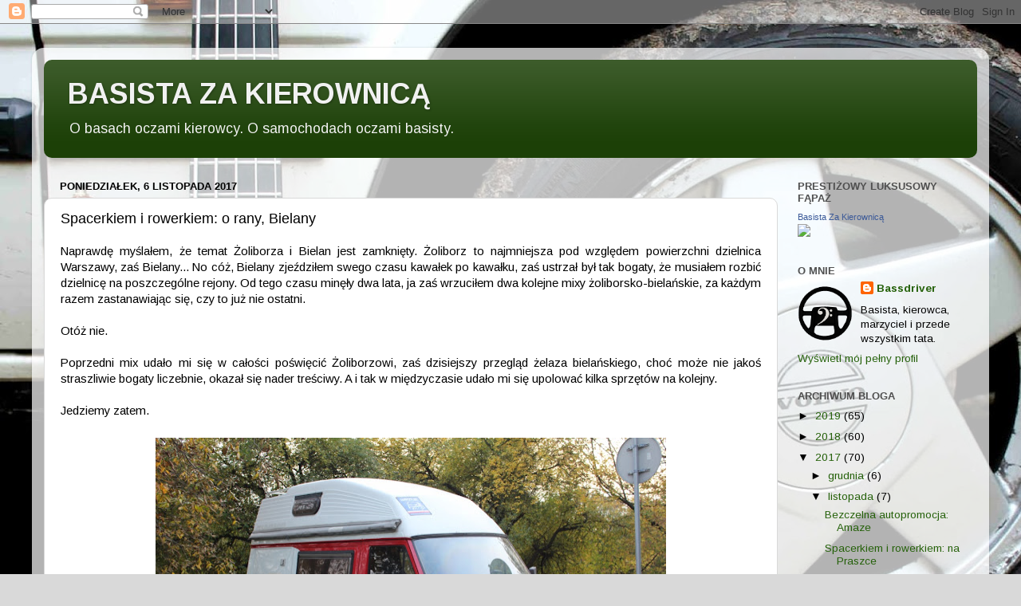

--- FILE ---
content_type: text/html; charset=UTF-8
request_url: https://bass-driver.blogspot.com/2017/11/spacerkiem-i-rowerkiem-o-rany-bielany.html
body_size: 25997
content:
<!DOCTYPE html>
<html class='v2' dir='ltr' lang='pl'>
<head>
<link href='https://www.blogger.com/static/v1/widgets/335934321-css_bundle_v2.css' rel='stylesheet' type='text/css'/>
<meta content='width=1100' name='viewport'/>
<meta content='text/html; charset=UTF-8' http-equiv='Content-Type'/>
<meta content='blogger' name='generator'/>
<link href='https://bass-driver.blogspot.com/favicon.ico' rel='icon' type='image/x-icon'/>
<link href='http://bass-driver.blogspot.com/2017/11/spacerkiem-i-rowerkiem-o-rany-bielany.html' rel='canonical'/>
<link rel="alternate" type="application/atom+xml" title="BASISTA ZA KIEROWNICĄ - Atom" href="https://bass-driver.blogspot.com/feeds/posts/default" />
<link rel="alternate" type="application/rss+xml" title="BASISTA ZA KIEROWNICĄ - RSS" href="https://bass-driver.blogspot.com/feeds/posts/default?alt=rss" />
<link rel="service.post" type="application/atom+xml" title="BASISTA ZA KIEROWNICĄ - Atom" href="https://www.blogger.com/feeds/5453841905432314085/posts/default" />

<link rel="alternate" type="application/atom+xml" title="BASISTA ZA KIEROWNICĄ - Atom" href="https://bass-driver.blogspot.com/feeds/4015067815536986034/comments/default" />
<!--Can't find substitution for tag [blog.ieCssRetrofitLinks]-->
<link href='https://blogger.googleusercontent.com/img/b/R29vZ2xl/AVvXsEjkPEVsEWliMYNkMmpsmK2olx_NYMyquLd52qEbAJm8G33X3YScfOwDcF0TGBmQlFo_c_Zbz6x60qIbf7QWBXpYD_sahq3hKBpRulkumCDuPAsbhorYsMjuDMuijKllPbFehygDQcqcq2A/s640/01.+Ducatocamper.jpg' rel='image_src'/>
<meta content='http://bass-driver.blogspot.com/2017/11/spacerkiem-i-rowerkiem-o-rany-bielany.html' property='og:url'/>
<meta content='Spacerkiem i rowerkiem: o rany, Bielany' property='og:title'/>
<meta content='Blog motoryzacyjno-muzyczny - bas, samochody, bełkot ogólny' property='og:description'/>
<meta content='https://blogger.googleusercontent.com/img/b/R29vZ2xl/AVvXsEjkPEVsEWliMYNkMmpsmK2olx_NYMyquLd52qEbAJm8G33X3YScfOwDcF0TGBmQlFo_c_Zbz6x60qIbf7QWBXpYD_sahq3hKBpRulkumCDuPAsbhorYsMjuDMuijKllPbFehygDQcqcq2A/w1200-h630-p-k-no-nu/01.+Ducatocamper.jpg' property='og:image'/>
<title>BASISTA ZA KIEROWNICĄ: Spacerkiem i rowerkiem: o rany, Bielany</title>
<style type='text/css'>@font-face{font-family:'Arimo';font-style:normal;font-weight:400;font-display:swap;src:url(//fonts.gstatic.com/s/arimo/v35/P5sMzZCDf9_T_10UxCFuj5-v6dg.woff2)format('woff2');unicode-range:U+0460-052F,U+1C80-1C8A,U+20B4,U+2DE0-2DFF,U+A640-A69F,U+FE2E-FE2F;}@font-face{font-family:'Arimo';font-style:normal;font-weight:400;font-display:swap;src:url(//fonts.gstatic.com/s/arimo/v35/P5sMzZCDf9_T_10dxCFuj5-v6dg.woff2)format('woff2');unicode-range:U+0301,U+0400-045F,U+0490-0491,U+04B0-04B1,U+2116;}@font-face{font-family:'Arimo';font-style:normal;font-weight:400;font-display:swap;src:url(//fonts.gstatic.com/s/arimo/v35/P5sMzZCDf9_T_10VxCFuj5-v6dg.woff2)format('woff2');unicode-range:U+1F00-1FFF;}@font-face{font-family:'Arimo';font-style:normal;font-weight:400;font-display:swap;src:url(//fonts.gstatic.com/s/arimo/v35/P5sMzZCDf9_T_10axCFuj5-v6dg.woff2)format('woff2');unicode-range:U+0370-0377,U+037A-037F,U+0384-038A,U+038C,U+038E-03A1,U+03A3-03FF;}@font-face{font-family:'Arimo';font-style:normal;font-weight:400;font-display:swap;src:url(//fonts.gstatic.com/s/arimo/v35/P5sMzZCDf9_T_10bxCFuj5-v6dg.woff2)format('woff2');unicode-range:U+0307-0308,U+0590-05FF,U+200C-2010,U+20AA,U+25CC,U+FB1D-FB4F;}@font-face{font-family:'Arimo';font-style:normal;font-weight:400;font-display:swap;src:url(//fonts.gstatic.com/s/arimo/v35/P5sMzZCDf9_T_10WxCFuj5-v6dg.woff2)format('woff2');unicode-range:U+0102-0103,U+0110-0111,U+0128-0129,U+0168-0169,U+01A0-01A1,U+01AF-01B0,U+0300-0301,U+0303-0304,U+0308-0309,U+0323,U+0329,U+1EA0-1EF9,U+20AB;}@font-face{font-family:'Arimo';font-style:normal;font-weight:400;font-display:swap;src:url(//fonts.gstatic.com/s/arimo/v35/P5sMzZCDf9_T_10XxCFuj5-v6dg.woff2)format('woff2');unicode-range:U+0100-02BA,U+02BD-02C5,U+02C7-02CC,U+02CE-02D7,U+02DD-02FF,U+0304,U+0308,U+0329,U+1D00-1DBF,U+1E00-1E9F,U+1EF2-1EFF,U+2020,U+20A0-20AB,U+20AD-20C0,U+2113,U+2C60-2C7F,U+A720-A7FF;}@font-face{font-family:'Arimo';font-style:normal;font-weight:400;font-display:swap;src:url(//fonts.gstatic.com/s/arimo/v35/P5sMzZCDf9_T_10ZxCFuj5-v.woff2)format('woff2');unicode-range:U+0000-00FF,U+0131,U+0152-0153,U+02BB-02BC,U+02C6,U+02DA,U+02DC,U+0304,U+0308,U+0329,U+2000-206F,U+20AC,U+2122,U+2191,U+2193,U+2212,U+2215,U+FEFF,U+FFFD;}@font-face{font-family:'Arimo';font-style:normal;font-weight:700;font-display:swap;src:url(//fonts.gstatic.com/s/arimo/v35/P5sMzZCDf9_T_10UxCFuj5-v6dg.woff2)format('woff2');unicode-range:U+0460-052F,U+1C80-1C8A,U+20B4,U+2DE0-2DFF,U+A640-A69F,U+FE2E-FE2F;}@font-face{font-family:'Arimo';font-style:normal;font-weight:700;font-display:swap;src:url(//fonts.gstatic.com/s/arimo/v35/P5sMzZCDf9_T_10dxCFuj5-v6dg.woff2)format('woff2');unicode-range:U+0301,U+0400-045F,U+0490-0491,U+04B0-04B1,U+2116;}@font-face{font-family:'Arimo';font-style:normal;font-weight:700;font-display:swap;src:url(//fonts.gstatic.com/s/arimo/v35/P5sMzZCDf9_T_10VxCFuj5-v6dg.woff2)format('woff2');unicode-range:U+1F00-1FFF;}@font-face{font-family:'Arimo';font-style:normal;font-weight:700;font-display:swap;src:url(//fonts.gstatic.com/s/arimo/v35/P5sMzZCDf9_T_10axCFuj5-v6dg.woff2)format('woff2');unicode-range:U+0370-0377,U+037A-037F,U+0384-038A,U+038C,U+038E-03A1,U+03A3-03FF;}@font-face{font-family:'Arimo';font-style:normal;font-weight:700;font-display:swap;src:url(//fonts.gstatic.com/s/arimo/v35/P5sMzZCDf9_T_10bxCFuj5-v6dg.woff2)format('woff2');unicode-range:U+0307-0308,U+0590-05FF,U+200C-2010,U+20AA,U+25CC,U+FB1D-FB4F;}@font-face{font-family:'Arimo';font-style:normal;font-weight:700;font-display:swap;src:url(//fonts.gstatic.com/s/arimo/v35/P5sMzZCDf9_T_10WxCFuj5-v6dg.woff2)format('woff2');unicode-range:U+0102-0103,U+0110-0111,U+0128-0129,U+0168-0169,U+01A0-01A1,U+01AF-01B0,U+0300-0301,U+0303-0304,U+0308-0309,U+0323,U+0329,U+1EA0-1EF9,U+20AB;}@font-face{font-family:'Arimo';font-style:normal;font-weight:700;font-display:swap;src:url(//fonts.gstatic.com/s/arimo/v35/P5sMzZCDf9_T_10XxCFuj5-v6dg.woff2)format('woff2');unicode-range:U+0100-02BA,U+02BD-02C5,U+02C7-02CC,U+02CE-02D7,U+02DD-02FF,U+0304,U+0308,U+0329,U+1D00-1DBF,U+1E00-1E9F,U+1EF2-1EFF,U+2020,U+20A0-20AB,U+20AD-20C0,U+2113,U+2C60-2C7F,U+A720-A7FF;}@font-face{font-family:'Arimo';font-style:normal;font-weight:700;font-display:swap;src:url(//fonts.gstatic.com/s/arimo/v35/P5sMzZCDf9_T_10ZxCFuj5-v.woff2)format('woff2');unicode-range:U+0000-00FF,U+0131,U+0152-0153,U+02BB-02BC,U+02C6,U+02DA,U+02DC,U+0304,U+0308,U+0329,U+2000-206F,U+20AC,U+2122,U+2191,U+2193,U+2212,U+2215,U+FEFF,U+FFFD;}</style>
<style id='page-skin-1' type='text/css'><!--
/*-----------------------------------------------
Blogger Template Style
Name:     Picture Window
Designer: Blogger
URL:      www.blogger.com
----------------------------------------------- */
/* Content
----------------------------------------------- */
body {
font: normal normal 15px Arimo;
color: #000000;
background: #d9d9d9 url(//1.bp.blogspot.com/-U06cnFY1dFM/VaWWbj9LviI/AAAAAAAAMYo/kf8mqNc63BE/s0/Skanssen%2Bi%2BAlembic%2Bbckgrd2.jpg) repeat scroll top left;
}
html body .region-inner {
min-width: 0;
max-width: 100%;
width: auto;
}
.content-outer {
font-size: 90%;
}
a:link {
text-decoration:none;
color: #25610a;
}
a:visited {
text-decoration:none;
color: #610925;
}
a:hover {
text-decoration:underline;
color: #2faa0e;
}
.content-outer {
background: transparent url(//www.blogblog.com/1kt/transparent/white80.png) repeat scroll top left;
-moz-border-radius: 15px;
-webkit-border-radius: 15px;
-goog-ms-border-radius: 15px;
border-radius: 15px;
-moz-box-shadow: 0 0 3px rgba(0, 0, 0, .15);
-webkit-box-shadow: 0 0 3px rgba(0, 0, 0, .15);
-goog-ms-box-shadow: 0 0 3px rgba(0, 0, 0, .15);
box-shadow: 0 0 3px rgba(0, 0, 0, .15);
margin: 30px auto;
}
.content-inner {
padding: 15px;
}
/* Header
----------------------------------------------- */
.header-outer {
background: #1c4007 url(//www.blogblog.com/1kt/transparent/header_gradient_shade.png) repeat-x scroll top left;
_background-image: none;
color: #f1f1f1;
-moz-border-radius: 10px;
-webkit-border-radius: 10px;
-goog-ms-border-radius: 10px;
border-radius: 10px;
}
.Header img, .Header #header-inner {
-moz-border-radius: 10px;
-webkit-border-radius: 10px;
-goog-ms-border-radius: 10px;
border-radius: 10px;
}
.header-inner .Header .titlewrapper,
.header-inner .Header .descriptionwrapper {
padding-left: 30px;
padding-right: 30px;
}
.Header h1 {
font: normal bold 36px Arimo;
text-shadow: 1px 1px 3px rgba(0, 0, 0, 0.3);
}
.Header h1 a {
color: #f1f1f1;
}
.Header .description {
font-size: 130%;
}
/* Tabs
----------------------------------------------- */
.tabs-inner {
margin: .5em 0 0;
padding: 0;
}
.tabs-inner .section {
margin: 0;
}
.tabs-inner .widget ul {
padding: 0;
background: #f1f1f1 url(//www.blogblog.com/1kt/transparent/tabs_gradient_shade.png) repeat scroll bottom;
-moz-border-radius: 10px;
-webkit-border-radius: 10px;
-goog-ms-border-radius: 10px;
border-radius: 10px;
}
.tabs-inner .widget li {
border: none;
}
.tabs-inner .widget li a {
display: inline-block;
padding: .5em 1em;
margin-right: 0;
color: #25610a;
font: normal normal 15px Arial, Tahoma, Helvetica, FreeSans, sans-serif;
-moz-border-radius: 0 0 0 0;
-webkit-border-top-left-radius: 0;
-webkit-border-top-right-radius: 0;
-goog-ms-border-radius: 0 0 0 0;
border-radius: 0 0 0 0;
background: transparent none no-repeat scroll top left;
border-right: 1px solid #c7c7c7;
}
.tabs-inner .widget li:first-child a {
padding-left: 1.25em;
-moz-border-radius-topleft: 10px;
-moz-border-radius-bottomleft: 10px;
-webkit-border-top-left-radius: 10px;
-webkit-border-bottom-left-radius: 10px;
-goog-ms-border-top-left-radius: 10px;
-goog-ms-border-bottom-left-radius: 10px;
border-top-left-radius: 10px;
border-bottom-left-radius: 10px;
}
.tabs-inner .widget li.selected a,
.tabs-inner .widget li a:hover {
position: relative;
z-index: 1;
background: #ffffff url(//www.blogblog.com/1kt/transparent/tabs_gradient_shade.png) repeat scroll bottom;
color: #000000;
-moz-box-shadow: 0 0 0 rgba(0, 0, 0, .15);
-webkit-box-shadow: 0 0 0 rgba(0, 0, 0, .15);
-goog-ms-box-shadow: 0 0 0 rgba(0, 0, 0, .15);
box-shadow: 0 0 0 rgba(0, 0, 0, .15);
}
/* Headings
----------------------------------------------- */
h2 {
font: bold normal 13px Arial, Tahoma, Helvetica, FreeSans, sans-serif;
text-transform: uppercase;
color: #4f4f4f;
margin: .5em 0;
}
/* Main
----------------------------------------------- */
.main-outer {
background: transparent none repeat scroll top center;
-moz-border-radius: 0 0 0 0;
-webkit-border-top-left-radius: 0;
-webkit-border-top-right-radius: 0;
-webkit-border-bottom-left-radius: 0;
-webkit-border-bottom-right-radius: 0;
-goog-ms-border-radius: 0 0 0 0;
border-radius: 0 0 0 0;
-moz-box-shadow: 0 0 0 rgba(0, 0, 0, .15);
-webkit-box-shadow: 0 0 0 rgba(0, 0, 0, .15);
-goog-ms-box-shadow: 0 0 0 rgba(0, 0, 0, .15);
box-shadow: 0 0 0 rgba(0, 0, 0, .15);
}
.main-inner {
padding: 15px 5px 20px;
}
.main-inner .column-center-inner {
padding: 0 0;
}
.main-inner .column-left-inner {
padding-left: 0;
}
.main-inner .column-right-inner {
padding-right: 0;
}
/* Posts
----------------------------------------------- */
h3.post-title {
margin: 0;
font: normal normal 18px Arial, Tahoma, Helvetica, FreeSans, sans-serif;
}
.comments h4 {
margin: 1em 0 0;
font: normal normal 18px Arial, Tahoma, Helvetica, FreeSans, sans-serif;
}
.date-header span {
color: #000000;
}
.post-outer {
background-color: #ffffff;
border: solid 1px #d9d9d9;
-moz-border-radius: 10px;
-webkit-border-radius: 10px;
border-radius: 10px;
-goog-ms-border-radius: 10px;
padding: 15px 20px;
margin: 0 -20px 20px;
}
.post-body {
line-height: 1.4;
font-size: 110%;
position: relative;
}
.post-header {
margin: 0 0 1.5em;
color: #909090;
line-height: 1.6;
}
.post-footer {
margin: .5em 0 0;
color: #909090;
line-height: 1.6;
}
#blog-pager {
font-size: 140%
}
#comments .comment-author {
padding-top: 1.5em;
border-top: dashed 1px #ccc;
border-top: dashed 1px rgba(128, 128, 128, .5);
background-position: 0 1.5em;
}
#comments .comment-author:first-child {
padding-top: 0;
border-top: none;
}
.avatar-image-container {
margin: .2em 0 0;
}
/* Comments
----------------------------------------------- */
.comments .comments-content .icon.blog-author {
background-repeat: no-repeat;
background-image: url([data-uri]);
}
.comments .comments-content .loadmore a {
border-top: 1px solid #2faa0e;
border-bottom: 1px solid #2faa0e;
}
.comments .continue {
border-top: 2px solid #2faa0e;
}
/* Widgets
----------------------------------------------- */
.widget ul, .widget #ArchiveList ul.flat {
padding: 0;
list-style: none;
}
.widget ul li, .widget #ArchiveList ul.flat li {
border-top: dashed 1px #ccc;
border-top: dashed 1px rgba(128, 128, 128, .5);
}
.widget ul li:first-child, .widget #ArchiveList ul.flat li:first-child {
border-top: none;
}
.widget .post-body ul {
list-style: disc;
}
.widget .post-body ul li {
border: none;
}
/* Footer
----------------------------------------------- */
.footer-outer {
color:#eaeaea;
background: transparent url(//www.blogblog.com/1kt/transparent/black50.png) repeat scroll top left;
-moz-border-radius: 10px 10px 10px 10px;
-webkit-border-top-left-radius: 10px;
-webkit-border-top-right-radius: 10px;
-webkit-border-bottom-left-radius: 10px;
-webkit-border-bottom-right-radius: 10px;
-goog-ms-border-radius: 10px 10px 10px 10px;
border-radius: 10px 10px 10px 10px;
-moz-box-shadow: 0 0 0 rgba(0, 0, 0, .15);
-webkit-box-shadow: 0 0 0 rgba(0, 0, 0, .15);
-goog-ms-box-shadow: 0 0 0 rgba(0, 0, 0, .15);
box-shadow: 0 0 0 rgba(0, 0, 0, .15);
}
.footer-inner {
padding: 10px 5px 20px;
}
.footer-outer a {
color: #d6ffeb;
}
.footer-outer a:visited {
color: #90c7ac;
}
.footer-outer a:hover {
color: #ffffff;
}
.footer-outer .widget h2 {
color: #b5b5b5;
}
/* Mobile
----------------------------------------------- */
html body.mobile {
height: auto;
}
html body.mobile {
min-height: 480px;
background-size: 100% auto;
}
.mobile .body-fauxcolumn-outer {
background: transparent none repeat scroll top left;
}
html .mobile .mobile-date-outer, html .mobile .blog-pager {
border-bottom: none;
background: transparent none repeat scroll top center;
margin-bottom: 10px;
}
.mobile .date-outer {
background: transparent none repeat scroll top center;
}
.mobile .header-outer, .mobile .main-outer,
.mobile .post-outer, .mobile .footer-outer {
-moz-border-radius: 0;
-webkit-border-radius: 0;
-goog-ms-border-radius: 0;
border-radius: 0;
}
.mobile .content-outer,
.mobile .main-outer,
.mobile .post-outer {
background: inherit;
border: none;
}
.mobile .content-outer {
font-size: 100%;
}
.mobile-link-button {
background-color: #25610a;
}
.mobile-link-button a:link, .mobile-link-button a:visited {
color: #ffffff;
}
.mobile-index-contents {
color: #000000;
}
.mobile .tabs-inner .PageList .widget-content {
background: #ffffff url(//www.blogblog.com/1kt/transparent/tabs_gradient_shade.png) repeat scroll bottom;
color: #000000;
}
.mobile .tabs-inner .PageList .widget-content .pagelist-arrow {
border-left: 1px solid #c7c7c7;
}

--></style>
<style id='template-skin-1' type='text/css'><!--
body {
min-width: 1200px;
}
.content-outer, .content-fauxcolumn-outer, .region-inner {
min-width: 1200px;
max-width: 1200px;
_width: 1200px;
}
.main-inner .columns {
padding-left: 0;
padding-right: 250px;
}
.main-inner .fauxcolumn-center-outer {
left: 0;
right: 250px;
/* IE6 does not respect left and right together */
_width: expression(this.parentNode.offsetWidth -
parseInt("0") -
parseInt("250px") + 'px');
}
.main-inner .fauxcolumn-left-outer {
width: 0;
}
.main-inner .fauxcolumn-right-outer {
width: 250px;
}
.main-inner .column-left-outer {
width: 0;
right: 100%;
margin-left: -0;
}
.main-inner .column-right-outer {
width: 250px;
margin-right: -250px;
}
#layout {
min-width: 0;
}
#layout .content-outer {
min-width: 0;
width: 800px;
}
#layout .region-inner {
min-width: 0;
width: auto;
}
body#layout div.add_widget {
padding: 8px;
}
body#layout div.add_widget a {
margin-left: 32px;
}
--></style>
<style>
    body {background-image:url(\/\/1.bp.blogspot.com\/-U06cnFY1dFM\/VaWWbj9LviI\/AAAAAAAAMYo\/kf8mqNc63BE\/s0\/Skanssen%2Bi%2BAlembic%2Bbckgrd2.jpg);}
    
@media (max-width: 200px) { body {background-image:url(\/\/1.bp.blogspot.com\/-U06cnFY1dFM\/VaWWbj9LviI\/AAAAAAAAMYo\/kf8mqNc63BE\/w200\/Skanssen%2Bi%2BAlembic%2Bbckgrd2.jpg);}}
@media (max-width: 400px) and (min-width: 201px) { body {background-image:url(\/\/1.bp.blogspot.com\/-U06cnFY1dFM\/VaWWbj9LviI\/AAAAAAAAMYo\/kf8mqNc63BE\/w400\/Skanssen%2Bi%2BAlembic%2Bbckgrd2.jpg);}}
@media (max-width: 800px) and (min-width: 401px) { body {background-image:url(\/\/1.bp.blogspot.com\/-U06cnFY1dFM\/VaWWbj9LviI\/AAAAAAAAMYo\/kf8mqNc63BE\/w800\/Skanssen%2Bi%2BAlembic%2Bbckgrd2.jpg);}}
@media (max-width: 1200px) and (min-width: 801px) { body {background-image:url(\/\/1.bp.blogspot.com\/-U06cnFY1dFM\/VaWWbj9LviI\/AAAAAAAAMYo\/kf8mqNc63BE\/w1200\/Skanssen%2Bi%2BAlembic%2Bbckgrd2.jpg);}}
/* Last tag covers anything over one higher than the previous max-size cap. */
@media (min-width: 1201px) { body {background-image:url(\/\/1.bp.blogspot.com\/-U06cnFY1dFM\/VaWWbj9LviI\/AAAAAAAAMYo\/kf8mqNc63BE\/w1600\/Skanssen%2Bi%2BAlembic%2Bbckgrd2.jpg);}}
  </style>
<link href='https://www.blogger.com/dyn-css/authorization.css?targetBlogID=5453841905432314085&amp;zx=3196174b-7544-4bd1-b3aa-488efbb17bc8' media='none' onload='if(media!=&#39;all&#39;)media=&#39;all&#39;' rel='stylesheet'/><noscript><link href='https://www.blogger.com/dyn-css/authorization.css?targetBlogID=5453841905432314085&amp;zx=3196174b-7544-4bd1-b3aa-488efbb17bc8' rel='stylesheet'/></noscript>
<meta name='google-adsense-platform-account' content='ca-host-pub-1556223355139109'/>
<meta name='google-adsense-platform-domain' content='blogspot.com'/>

</head>
<body class='loading variant-shade'>
<div class='navbar section' id='navbar' name='Pasek nawigacyjny'><div class='widget Navbar' data-version='1' id='Navbar1'><script type="text/javascript">
    function setAttributeOnload(object, attribute, val) {
      if(window.addEventListener) {
        window.addEventListener('load',
          function(){ object[attribute] = val; }, false);
      } else {
        window.attachEvent('onload', function(){ object[attribute] = val; });
      }
    }
  </script>
<div id="navbar-iframe-container"></div>
<script type="text/javascript" src="https://apis.google.com/js/platform.js"></script>
<script type="text/javascript">
      gapi.load("gapi.iframes:gapi.iframes.style.bubble", function() {
        if (gapi.iframes && gapi.iframes.getContext) {
          gapi.iframes.getContext().openChild({
              url: 'https://www.blogger.com/navbar/5453841905432314085?po\x3d4015067815536986034\x26origin\x3dhttps://bass-driver.blogspot.com',
              where: document.getElementById("navbar-iframe-container"),
              id: "navbar-iframe"
          });
        }
      });
    </script><script type="text/javascript">
(function() {
var script = document.createElement('script');
script.type = 'text/javascript';
script.src = '//pagead2.googlesyndication.com/pagead/js/google_top_exp.js';
var head = document.getElementsByTagName('head')[0];
if (head) {
head.appendChild(script);
}})();
</script>
</div></div>
<div class='body-fauxcolumns'>
<div class='fauxcolumn-outer body-fauxcolumn-outer'>
<div class='cap-top'>
<div class='cap-left'></div>
<div class='cap-right'></div>
</div>
<div class='fauxborder-left'>
<div class='fauxborder-right'></div>
<div class='fauxcolumn-inner'>
</div>
</div>
<div class='cap-bottom'>
<div class='cap-left'></div>
<div class='cap-right'></div>
</div>
</div>
</div>
<div class='content'>
<div class='content-fauxcolumns'>
<div class='fauxcolumn-outer content-fauxcolumn-outer'>
<div class='cap-top'>
<div class='cap-left'></div>
<div class='cap-right'></div>
</div>
<div class='fauxborder-left'>
<div class='fauxborder-right'></div>
<div class='fauxcolumn-inner'>
</div>
</div>
<div class='cap-bottom'>
<div class='cap-left'></div>
<div class='cap-right'></div>
</div>
</div>
</div>
<div class='content-outer'>
<div class='content-cap-top cap-top'>
<div class='cap-left'></div>
<div class='cap-right'></div>
</div>
<div class='fauxborder-left content-fauxborder-left'>
<div class='fauxborder-right content-fauxborder-right'></div>
<div class='content-inner'>
<header>
<div class='header-outer'>
<div class='header-cap-top cap-top'>
<div class='cap-left'></div>
<div class='cap-right'></div>
</div>
<div class='fauxborder-left header-fauxborder-left'>
<div class='fauxborder-right header-fauxborder-right'></div>
<div class='region-inner header-inner'>
<div class='header section' id='header' name='Nagłówek'><div class='widget Header' data-version='1' id='Header1'>
<div id='header-inner'>
<div class='titlewrapper'>
<h1 class='title'>
<a href='https://bass-driver.blogspot.com/'>
BASISTA ZA KIEROWNICĄ
</a>
</h1>
</div>
<div class='descriptionwrapper'>
<p class='description'><span>O basach oczami kierowcy. O samochodach oczami basisty. </span></p>
</div>
</div>
</div></div>
</div>
</div>
<div class='header-cap-bottom cap-bottom'>
<div class='cap-left'></div>
<div class='cap-right'></div>
</div>
</div>
</header>
<div class='tabs-outer'>
<div class='tabs-cap-top cap-top'>
<div class='cap-left'></div>
<div class='cap-right'></div>
</div>
<div class='fauxborder-left tabs-fauxborder-left'>
<div class='fauxborder-right tabs-fauxborder-right'></div>
<div class='region-inner tabs-inner'>
<div class='tabs no-items section' id='crosscol' name='Wszystkie kolumny'></div>
<div class='tabs no-items section' id='crosscol-overflow' name='Cross-Column 2'></div>
</div>
</div>
<div class='tabs-cap-bottom cap-bottom'>
<div class='cap-left'></div>
<div class='cap-right'></div>
</div>
</div>
<div class='main-outer'>
<div class='main-cap-top cap-top'>
<div class='cap-left'></div>
<div class='cap-right'></div>
</div>
<div class='fauxborder-left main-fauxborder-left'>
<div class='fauxborder-right main-fauxborder-right'></div>
<div class='region-inner main-inner'>
<div class='columns fauxcolumns'>
<div class='fauxcolumn-outer fauxcolumn-center-outer'>
<div class='cap-top'>
<div class='cap-left'></div>
<div class='cap-right'></div>
</div>
<div class='fauxborder-left'>
<div class='fauxborder-right'></div>
<div class='fauxcolumn-inner'>
</div>
</div>
<div class='cap-bottom'>
<div class='cap-left'></div>
<div class='cap-right'></div>
</div>
</div>
<div class='fauxcolumn-outer fauxcolumn-left-outer'>
<div class='cap-top'>
<div class='cap-left'></div>
<div class='cap-right'></div>
</div>
<div class='fauxborder-left'>
<div class='fauxborder-right'></div>
<div class='fauxcolumn-inner'>
</div>
</div>
<div class='cap-bottom'>
<div class='cap-left'></div>
<div class='cap-right'></div>
</div>
</div>
<div class='fauxcolumn-outer fauxcolumn-right-outer'>
<div class='cap-top'>
<div class='cap-left'></div>
<div class='cap-right'></div>
</div>
<div class='fauxborder-left'>
<div class='fauxborder-right'></div>
<div class='fauxcolumn-inner'>
</div>
</div>
<div class='cap-bottom'>
<div class='cap-left'></div>
<div class='cap-right'></div>
</div>
</div>
<!-- corrects IE6 width calculation -->
<div class='columns-inner'>
<div class='column-center-outer'>
<div class='column-center-inner'>
<div class='main section' id='main' name='Główny'><div class='widget Blog' data-version='1' id='Blog1'>
<div class='blog-posts hfeed'>

          <div class="date-outer">
        
<h2 class='date-header'><span>poniedziałek, 6 listopada 2017</span></h2>

          <div class="date-posts">
        
<div class='post-outer'>
<div class='post hentry' itemprop='blogPost' itemscope='itemscope' itemtype='http://schema.org/BlogPosting'>
<meta content='https://blogger.googleusercontent.com/img/b/R29vZ2xl/AVvXsEjkPEVsEWliMYNkMmpsmK2olx_NYMyquLd52qEbAJm8G33X3YScfOwDcF0TGBmQlFo_c_Zbz6x60qIbf7QWBXpYD_sahq3hKBpRulkumCDuPAsbhorYsMjuDMuijKllPbFehygDQcqcq2A/s640/01.+Ducatocamper.jpg' itemprop='image_url'/>
<meta content='5453841905432314085' itemprop='blogId'/>
<meta content='4015067815536986034' itemprop='postId'/>
<a name='4015067815536986034'></a>
<h3 class='post-title entry-title' itemprop='name'>
Spacerkiem i rowerkiem: o rany, Bielany
</h3>
<div class='post-header'>
<div class='post-header-line-1'></div>
</div>
<div class='post-body entry-content' id='post-body-4015067815536986034' itemprop='description articleBody'>
<div style="text-align: justify;">
Naprawdę myślałem, że temat Żoliborza i Bielan jest zamknięty. Żoliborz to najmniejsza pod względem powierzchni dzielnica Warszawy, zaś Bielany... No cóż, Bielany zjeździłem swego czasu kawałek po kawałku, zaś ustrzał był tak bogaty, że musiałem rozbić dzielnicę na poszczególne rejony. Od tego czasu minęły dwa lata, ja zaś wrzuciłem dwa kolejne mixy żoliborsko-bielańskie, za każdym razem zastanawiając się, czy to już nie ostatni.</div>
<div style="text-align: justify;">
<br /></div>
<div style="text-align: justify;">
Otóż nie.</div>
<div style="text-align: justify;">
<br /></div>
<div style="text-align: justify;">
Poprzedni mix udało mi się w całości poświęcić Żoliborzowi, zaś dzisiejszy przegląd żelaza bielańskiego, choć może nie jakoś straszliwie bogaty liczebnie, okazał się nader treściwy. A i tak w międzyczasie udało mi się upolować kilka sprzętów na kolejny.</div>
<div style="text-align: justify;">
<br /></div>
<div style="text-align: justify;">
Jedziemy zatem.</div>
<br />
<table align="center" cellpadding="0" cellspacing="0" class="tr-caption-container" style="margin-left: auto; margin-right: auto; text-align: center;"><tbody>
<tr><td style="text-align: center;"><a href="https://blogger.googleusercontent.com/img/b/R29vZ2xl/AVvXsEjkPEVsEWliMYNkMmpsmK2olx_NYMyquLd52qEbAJm8G33X3YScfOwDcF0TGBmQlFo_c_Zbz6x60qIbf7QWBXpYD_sahq3hKBpRulkumCDuPAsbhorYsMjuDMuijKllPbFehygDQcqcq2A/s1600/01.+Ducatocamper.jpg" imageanchor="1" style="margin-left: auto; margin-right: auto;"><img border="0" data-original-height="800" data-original-width="1200" height="426" src="https://blogger.googleusercontent.com/img/b/R29vZ2xl/AVvXsEjkPEVsEWliMYNkMmpsmK2olx_NYMyquLd52qEbAJm8G33X3YScfOwDcF0TGBmQlFo_c_Zbz6x60qIbf7QWBXpYD_sahq3hKBpRulkumCDuPAsbhorYsMjuDMuijKllPbFehygDQcqcq2A/s640/01.+Ducatocamper.jpg" width="640" /></a></td></tr>
<tr><td class="tr-caption" style="text-align: center;">Mieszkałbym. No, okresowo.</td></tr>
</tbody></table>
<br />
<table align="center" cellpadding="0" cellspacing="0" class="tr-caption-container" style="margin-left: auto; margin-right: auto; text-align: center;"><tbody>
<tr><td style="text-align: center;"><a href="https://blogger.googleusercontent.com/img/b/R29vZ2xl/AVvXsEhF9_svuOQbmoY7gqA652KrRV7xkn51aJwnt0KBBvJZU7KxZar_7Q23m67_k1NP_sIXFGeMgnNJil16pIpAuMqGxGv4mg7GjzllZjdSjasKB2zaMLqmWArWA4ecroeix1edwmT3EQHzZN4/s1600/02.+Voyager.jpg" imageanchor="1" style="margin-left: auto; margin-right: auto;"><img border="0" data-original-height="900" data-original-width="1200" height="480" src="https://blogger.googleusercontent.com/img/b/R29vZ2xl/AVvXsEhF9_svuOQbmoY7gqA652KrRV7xkn51aJwnt0KBBvJZU7KxZar_7Q23m67_k1NP_sIXFGeMgnNJil16pIpAuMqGxGv4mg7GjzllZjdSjasKB2zaMLqmWArWA4ecroeix1edwmT3EQHzZN4/s640/02.+Voyager.jpg" width="640" /></a></td></tr>
<tr><td class="tr-caption" style="text-align: center;">W terminologii gitarowej, maskę można określić jako "road worn"</td></tr>
</tbody></table>
<br />
<table align="center" cellpadding="0" cellspacing="0" class="tr-caption-container" style="margin-left: auto; margin-right: auto; text-align: center;"><tbody>
<tr><td style="text-align: center;"><a href="https://blogger.googleusercontent.com/img/b/R29vZ2xl/AVvXsEjanZ7wXiV53mgJ9uXDdsJ4wKwXCEid5Q_7UlN_2sDoA4fs3fIm0NxoKlzwvkl4D3j8XdzatQopGY_9r4Mc2GFc4jnvlXKR0UtInPnpd9O-Nv856X4ehNcZiuYtQSmSIYccZdLjrtf6NkQ/s1600/03.+Polo.jpg" imageanchor="1" style="margin-left: auto; margin-right: auto;"><img border="0" data-original-height="800" data-original-width="1200" height="426" src="https://blogger.googleusercontent.com/img/b/R29vZ2xl/AVvXsEjanZ7wXiV53mgJ9uXDdsJ4wKwXCEid5Q_7UlN_2sDoA4fs3fIm0NxoKlzwvkl4D3j8XdzatQopGY_9r4Mc2GFc4jnvlXKR0UtInPnpd9O-Nv856X4ehNcZiuYtQSmSIYccZdLjrtf6NkQ/s640/03.+Polo.jpg" width="640" /></a></td></tr>
<tr><td class="tr-caption" style="text-align: center;">Nadawanie nazwy "coupe" samochodom, które z coupe mają tyle wspólnego, że też mają silnik i cztery koła, to nie jest nowy koncept</td></tr>
</tbody></table>
<br />
<table align="center" cellpadding="0" cellspacing="0" class="tr-caption-container" style="margin-left: auto; margin-right: auto; text-align: center;"><tbody>
<tr><td style="text-align: center;"><a href="https://blogger.googleusercontent.com/img/b/R29vZ2xl/AVvXsEhBb7wl1g7Hob0xvcI6u0scnkT-2Ax0jdZ6lDzK1fw-3pX_VQhNrMqCGeWvBicpP03DqDtrsFRrfEyfeH03gxuNPXXZx6jjgaFEAQhoVxwWJUB65WnVtzhtujVsABaDlNHzwiG4RXHxX0I/s1600/04.+Kaczka.jpg" imageanchor="1" style="margin-left: auto; margin-right: auto;"><img border="0" data-original-height="800" data-original-width="1200" height="426" src="https://blogger.googleusercontent.com/img/b/R29vZ2xl/AVvXsEhBb7wl1g7Hob0xvcI6u0scnkT-2Ax0jdZ6lDzK1fw-3pX_VQhNrMqCGeWvBicpP03DqDtrsFRrfEyfeH03gxuNPXXZx6jjgaFEAQhoVxwWJUB65WnVtzhtujVsABaDlNHzwiG4RXHxX0I/s640/04.+Kaczka.jpg" width="640" /></a></td></tr>
<tr><td class="tr-caption" style="text-align: center;">Był taki zespół TUFF ENUFF</td></tr>
</tbody></table>
<br />
<table align="center" cellpadding="0" cellspacing="0" class="tr-caption-container" style="margin-left: auto; margin-right: auto; text-align: center;"><tbody>
<tr><td style="text-align: center;"><a href="https://blogger.googleusercontent.com/img/b/R29vZ2xl/AVvXsEi72dYd8UjAwAzr6LCdr5-BvjGw36t4oHcki4X4_X29j-ubpFSUa2ny1GoaE5bJAukytsBGDINi2aH4h-C45d7OWH14ZCHbWL8MkQiugtRJD9vUQuwB_jZqtkuZZQgPCyRgC_5iZozTBXA/s1600/05.+Caravan.jpg" imageanchor="1" style="margin-left: auto; margin-right: auto;"><img border="0" data-original-height="900" data-original-width="1200" height="480" src="https://blogger.googleusercontent.com/img/b/R29vZ2xl/AVvXsEi72dYd8UjAwAzr6LCdr5-BvjGw36t4oHcki4X4_X29j-ubpFSUa2ny1GoaE5bJAukytsBGDINi2aH4h-C45d7OWH14ZCHbWL8MkQiugtRJD9vUQuwB_jZqtkuZZQgPCyRgC_5iZozTBXA/s640/05.+Caravan.jpg" width="640" /></a></td></tr>
<tr><td class="tr-caption" style="text-align: center;">Mobilna boazeria</td></tr>
</tbody></table>
<br />
<table align="center" cellpadding="0" cellspacing="0" class="tr-caption-container" style="margin-left: auto; margin-right: auto; text-align: center;"><tbody>
<tr><td style="text-align: center;"><a href="https://blogger.googleusercontent.com/img/b/R29vZ2xl/AVvXsEjrymofWzA7Lu9-BVGXPHZrtdJm_RC61Adp0BajrzdE8TaxoKiEX7X4NhPnScF6RkoxPUYa_vr8m81D4WudnCQHVvWlHR_INA524ZlmGL0yh8_fYUJm3jnYf2HTzYJ1gu7XrE52SA0yrV8/s1600/06.+T3.jpg" imageanchor="1" style="margin-left: auto; margin-right: auto;"><img border="0" data-original-height="800" data-original-width="1200" height="426" src="https://blogger.googleusercontent.com/img/b/R29vZ2xl/AVvXsEjrymofWzA7Lu9-BVGXPHZrtdJm_RC61Adp0BajrzdE8TaxoKiEX7X4NhPnScF6RkoxPUYa_vr8m81D4WudnCQHVvWlHR_INA524ZlmGL0yh8_fYUJm3jnYf2HTzYJ1gu7XrE52SA0yrV8/s640/06.+T3.jpg" width="640" /></a></td></tr>
<tr><td class="tr-caption" style="text-align: center;">Nie jestem fanem tych "sierpów" i tylnych lamp, ale reszta - owszem, tak, chętnie</td></tr>
</tbody></table>
<br />
<table align="center" cellpadding="0" cellspacing="0" class="tr-caption-container" style="margin-left: auto; margin-right: auto; text-align: center;"><tbody>
<tr><td style="text-align: center;"><a href="https://blogger.googleusercontent.com/img/b/R29vZ2xl/AVvXsEiiH-y88Ge1d0oxErkiRxLy4bdo6xVbioOdnXtCbQJa2vlbb70XBtGUWywGMj-fHanFgsGo1w43RbjmupVwWKG5oQ61wV3H6IWe6CB6E8s51nwf_SjHuPHD6ti2hsbZH6cDfolzgSjdlA0/s1600/07.+Escort.jpg" imageanchor="1" style="margin-left: auto; margin-right: auto;"><img border="0" data-original-height="800" data-original-width="1200" height="426" src="https://blogger.googleusercontent.com/img/b/R29vZ2xl/AVvXsEiiH-y88Ge1d0oxErkiRxLy4bdo6xVbioOdnXtCbQJa2vlbb70XBtGUWywGMj-fHanFgsGo1w43RbjmupVwWKG5oQ61wV3H6IWe6CB6E8s51nwf_SjHuPHD6ti2hsbZH6cDfolzgSjdlA0/s640/07.+Escort.jpg" width="640" /></a></td></tr>
<tr><td class="tr-caption" style="text-align: center;">Zapragnij fajnego, niedrogiego jaktajmera. Kup Escorta.</td></tr>
</tbody></table>
<br />
<table align="center" cellpadding="0" cellspacing="0" class="tr-caption-container" style="margin-left: auto; margin-right: auto; text-align: center;"><tbody>
<tr><td style="text-align: center;"><a href="https://blogger.googleusercontent.com/img/b/R29vZ2xl/AVvXsEjPq1_0LHSRmLaxBhazNoaAzUYln3DbGYuJ796b9E4cO2Zxq_6wclc-wlvvAqSjWkmgRBEqRyZsGDQY9-u1AE9gyKcT2wy_0ygX5ztGfecosoNdNRFXed3zptQgo3kGRQZ5_OAjM7l3TkQ/s1600/08.+Jetta.jpg" imageanchor="1" style="margin-left: auto; margin-right: auto;"><img border="0" data-original-height="800" data-original-width="1200" height="426" src="https://blogger.googleusercontent.com/img/b/R29vZ2xl/AVvXsEjPq1_0LHSRmLaxBhazNoaAzUYln3DbGYuJ796b9E4cO2Zxq_6wclc-wlvvAqSjWkmgRBEqRyZsGDQY9-u1AE9gyKcT2wy_0ygX5ztGfecosoNdNRFXed3zptQgo3kGRQZ5_OAjM7l3TkQ/s640/08.+Jetta.jpg" width="640" /></a></td></tr>
<tr><td class="tr-caption" style="text-align: center;">O, i takiego niemieckiego sedana to JA ROZUMIE</td></tr>
</tbody></table>
<br />
<table align="center" cellpadding="0" cellspacing="0" class="tr-caption-container" style="margin-left: auto; margin-right: auto; text-align: center;"><tbody>
<tr><td style="text-align: center;"><a href="https://blogger.googleusercontent.com/img/b/R29vZ2xl/AVvXsEiBE7CGwk2092V82HYC36apgazQLs1PGQT1m7tZR1q-vx__7OgrCo76-pQHsO66oYzRtLazLgUkVCyDm-ZNWjZRNRW4vN2OYuEwjLzYFam7K4pSRbK4X1IcVSCOtTx-5TmcWB6v4FSisek/s1600/09.+MR2.jpg" imageanchor="1" style="margin-left: auto; margin-right: auto;"><img border="0" data-original-height="800" data-original-width="1200" height="426" src="https://blogger.googleusercontent.com/img/b/R29vZ2xl/AVvXsEiBE7CGwk2092V82HYC36apgazQLs1PGQT1m7tZR1q-vx__7OgrCo76-pQHsO66oYzRtLazLgUkVCyDm-ZNWjZRNRW4vN2OYuEwjLzYFam7K4pSRbK4X1IcVSCOtTx-5TmcWB6v4FSisek/s640/09.+MR2.jpg" width="640" /></a></td></tr>
<tr><td class="tr-caption" style="text-align: center;">Polecam wymowę francuską</td></tr>
</tbody></table>
<br />
<table align="center" cellpadding="0" cellspacing="0" class="tr-caption-container" style="margin-left: auto; margin-right: auto; text-align: center;"><tbody>
<tr><td style="text-align: center;"><a href="https://blogger.googleusercontent.com/img/b/R29vZ2xl/AVvXsEivrVnOx3zmYaT7gSHfZfdDhOFXVAlA3jbuJo5pKvkehslWMtG_1msdoaXTkoUMn8ya9yL42ERMreyb_BQvdr8jNLi7A9KdtTLz9c4nHc1tJ46XCZ-xUg3-XB_6_dCow2PoQPaGbqyReuM/s1600/10.+Traficamper.jpg" imageanchor="1" style="margin-left: auto; margin-right: auto;"><img border="0" data-original-height="800" data-original-width="1200" height="426" src="https://blogger.googleusercontent.com/img/b/R29vZ2xl/AVvXsEivrVnOx3zmYaT7gSHfZfdDhOFXVAlA3jbuJo5pKvkehslWMtG_1msdoaXTkoUMn8ya9yL42ERMreyb_BQvdr8jNLi7A9KdtTLz9c4nHc1tJ46XCZ-xUg3-XB_6_dCow2PoQPaGbqyReuM/s640/10.+Traficamper.jpg" width="640" /></a></td></tr>
<tr><td class="tr-caption" style="text-align: center;">O rany, nie wiem, czy bardziej pomieszkiwałbym tu, czy w Ducacie z pierwszego zdjęcia</td></tr>
</tbody></table>
<br />
<table align="center" cellpadding="0" cellspacing="0" class="tr-caption-container" style="margin-left: auto; margin-right: auto; text-align: center;"><tbody>
<tr><td style="text-align: center;"><a href="https://blogger.googleusercontent.com/img/b/R29vZ2xl/AVvXsEjAkal7SCbWsN0FDhxRbW9-yaeWoTR1Vpwutno9t5uFaoiOEHHZCijOVHfcUGFVgTw2XYjLMdBmXadyDVXWT4ENXzLSvWiwXH-uyJHG9G49PUlh2xYJfIY8JGU0gU-f15qGS68KRzRSrng/s1600/11.+MB100D.jpg" imageanchor="1" style="margin-left: auto; margin-right: auto;"><img border="0" data-original-height="800" data-original-width="1200" height="426" src="https://blogger.googleusercontent.com/img/b/R29vZ2xl/AVvXsEjAkal7SCbWsN0FDhxRbW9-yaeWoTR1Vpwutno9t5uFaoiOEHHZCijOVHfcUGFVgTw2XYjLMdBmXadyDVXWT4ENXzLSvWiwXH-uyJHG9G49PUlh2xYJfIY8JGU0gU-f15qGS68KRzRSrng/s640/11.+MB100D.jpg" width="640" /></a></td></tr>
<tr><td class="tr-caption" style="text-align: center;">Tu by chyba zbyt mocno wiało przez dziury</td></tr>
</tbody></table>
<br />
<table align="center" cellpadding="0" cellspacing="0" class="tr-caption-container" style="margin-left: auto; margin-right: auto; text-align: center;"><tbody>
<tr><td style="text-align: center;"><a href="https://blogger.googleusercontent.com/img/b/R29vZ2xl/AVvXsEhceGkVjEF0Nj88F3Z7hYr-IE6GlgV4qZkRXoiHL49tWqcLNFhJNMgshwj9xlu7DK_tdLIvMdmnBUj8X2eWXAsi4H2a5owukRXtbypVhuWgkgTjxRFmwgVzZyg6zvAWPVe2wVBiRWSPWAk/s1600/12.+Los+%25C5%25BBukos.jpg" imageanchor="1" style="margin-left: auto; margin-right: auto;"><img border="0" data-original-height="800" data-original-width="1200" height="426" src="https://blogger.googleusercontent.com/img/b/R29vZ2xl/AVvXsEhceGkVjEF0Nj88F3Z7hYr-IE6GlgV4qZkRXoiHL49tWqcLNFhJNMgshwj9xlu7DK_tdLIvMdmnBUj8X2eWXAsi4H2a5owukRXtbypVhuWgkgTjxRFmwgVzZyg6zvAWPVe2wVBiRWSPWAk/s640/12.+Los+%25C5%25BBukos.jpg" width="640" /></a></td></tr>
<tr><td class="tr-caption" style="text-align: center;">Cytryn-Gumiak-Cytryn-Gumiak</td></tr>
</tbody></table>
<br />
<table align="center" cellpadding="0" cellspacing="0" class="tr-caption-container" style="margin-left: auto; margin-right: auto; text-align: center;"><tbody>
<tr><td style="text-align: center;"><a href="https://blogger.googleusercontent.com/img/b/R29vZ2xl/AVvXsEh1p207DHxL9HNiA85O5WVzI8M9SOPCqoHZcMcAyDDE-lFzQX2CumzOy-pR30YGX3tpV7iohPJccSKHAx_TdHyY5p2UEpenL-d2ZQpfxKrJKnC9bNYmPmc8j-NG9gShP67QwcOr9SWIvBI/s1600/13.+Och%25C3%25B3dzki.jpg" imageanchor="1" style="margin-left: auto; margin-right: auto;"><img border="0" data-original-height="800" data-original-width="1200" height="426" src="https://blogger.googleusercontent.com/img/b/R29vZ2xl/AVvXsEh1p207DHxL9HNiA85O5WVzI8M9SOPCqoHZcMcAyDDE-lFzQX2CumzOy-pR30YGX3tpV7iohPJccSKHAx_TdHyY5p2UEpenL-d2ZQpfxKrJKnC9bNYmPmc8j-NG9gShP67QwcOr9SWIvBI/s640/13.+Och%25C3%25B3dzki.jpg" width="640" /></a></td></tr>
<tr><td class="tr-caption" style="text-align: center;">Jak się nazywa WIJ z pamięcią USB? Skolopendrive.</td></tr>
</tbody></table>
<br />
<table align="center" cellpadding="0" cellspacing="0" class="tr-caption-container" style="margin-left: auto; margin-right: auto; text-align: center;"><tbody>
<tr><td style="text-align: center;"><a href="https://blogger.googleusercontent.com/img/b/R29vZ2xl/AVvXsEghHJa8gXljAWyeeJzWKb8ExTQe7yG_bhGVJJMRuGMh1ynH2P9cJfm33RPIVDGUX8WMHgI8dQeMlT-18I5GCVyILNQHumHRdGv2gMkf-9SVr_ANdm2BxUodVHI3JQvBB2dFMswb-YFwSjU/s1600/14.+MB100D.jpg" imageanchor="1" style="margin-left: auto; margin-right: auto;"><img border="0" data-original-height="800" data-original-width="1200" height="426" src="https://blogger.googleusercontent.com/img/b/R29vZ2xl/AVvXsEghHJa8gXljAWyeeJzWKb8ExTQe7yG_bhGVJJMRuGMh1ynH2P9cJfm33RPIVDGUX8WMHgI8dQeMlT-18I5GCVyILNQHumHRdGv2gMkf-9SVr_ANdm2BxUodVHI3JQvBB2dFMswb-YFwSjU/s640/14.+MB100D.jpg" width="640" /></a></td></tr>
<tr><td class="tr-caption" style="text-align: center;">Jeszcze w latach 90. siedziało to na ramie rurkowej będącej rozwinięciem konstrukcji ze Schnellastera</td></tr>
</tbody></table>
<br />
<table align="center" cellpadding="0" cellspacing="0" class="tr-caption-container" style="margin-left: auto; margin-right: auto; text-align: center;"><tbody>
<tr><td style="text-align: center;"><a href="https://blogger.googleusercontent.com/img/b/R29vZ2xl/AVvXsEgRQf4qQMV16-kvXW9QJ-mvAgyU_rtSs0sD0RyLVOLlNwkAfvPzO7_FgFhxHqPQMKLNTzlEAaud44f5r7v3xKw2DV0hVcSCr0p3uCywTnoLPCkHCICLZkfA3DwHBTBx4bayL0cpKL8MCLM/s1600/15.+BX.jpg" imageanchor="1" style="margin-left: auto; margin-right: auto;"><img border="0" data-original-height="800" data-original-width="1200" height="426" src="https://blogger.googleusercontent.com/img/b/R29vZ2xl/AVvXsEgRQf4qQMV16-kvXW9QJ-mvAgyU_rtSs0sD0RyLVOLlNwkAfvPzO7_FgFhxHqPQMKLNTzlEAaud44f5r7v3xKw2DV0hVcSCr0p3uCywTnoLPCkHCICLZkfA3DwHBTBx4bayL0cpKL8MCLM/s640/15.+BX.jpg" width="640" /></a></td></tr>
<tr><td class="tr-caption" style="text-align: center;">Przysiadł i już nie wstał</td></tr>
</tbody></table>
<br />
<table align="center" cellpadding="0" cellspacing="0" class="tr-caption-container" style="margin-left: auto; margin-right: auto; text-align: center;"><tbody>
<tr><td style="text-align: center;"><a href="https://blogger.googleusercontent.com/img/b/R29vZ2xl/AVvXsEg1DeK9qpfqa0aGFgQpnfTeydPMFm48pn22jSpGXNl0v5ERtPtZ3HmubuZDFspEzZXJUbIy-rOjEM6aFSl19voiehg6V4KzXdxbebu1Jb1Lohexi0vz-LMWkg60UrxK7FE-NcgHkQUP4uQ/s1600/16.+Cargo.jpg" imageanchor="1" style="margin-left: auto; margin-right: auto;"><img border="0" data-original-height="800" data-original-width="1200" height="426" src="https://blogger.googleusercontent.com/img/b/R29vZ2xl/AVvXsEg1DeK9qpfqa0aGFgQpnfTeydPMFm48pn22jSpGXNl0v5ERtPtZ3HmubuZDFspEzZXJUbIy-rOjEM6aFSl19voiehg6V4KzXdxbebu1Jb1Lohexi0vz-LMWkg60UrxK7FE-NcgHkQUP4uQ/s640/16.+Cargo.jpg" width="640" /></a></td></tr>
<tr><td class="tr-caption" style="text-align: center;">Byłbym skłonny rozważyć zakup takiego z demobilu. Tylko jeżdżącego. Choć tak naprawdę nie, nie byłbym.</td></tr>
</tbody></table>
<br />
<table align="center" cellpadding="0" cellspacing="0" class="tr-caption-container" style="margin-left: auto; margin-right: auto; text-align: center;"><tbody>
<tr><td style="text-align: center;"><a href="https://blogger.googleusercontent.com/img/b/R29vZ2xl/AVvXsEhVgk8oTdCAKOzxgqAftZGbmCXzMjxUGsjPhaoNu4h42lTq1FfQoqX1LOD7MF1Gx3K-bhkYtJBk-TKyjEtq4fL1KKl-_I-EGKTFJkjG69QC8F2od6_N3rmhzGGDS8xZ8n88Vn4E-hDd2gs/s1600/17.+R5.jpg" imageanchor="1" style="margin-left: auto; margin-right: auto;"><img border="0" data-original-height="900" data-original-width="1200" height="480" src="https://blogger.googleusercontent.com/img/b/R29vZ2xl/AVvXsEhVgk8oTdCAKOzxgqAftZGbmCXzMjxUGsjPhaoNu4h42lTq1FfQoqX1LOD7MF1Gx3K-bhkYtJBk-TKyjEtq4fL1KKl-_I-EGKTFJkjG69QC8F2od6_N3rmhzGGDS8xZ8n88Vn4E-hDd2gs/s640/17.+R5.jpg" width="640" /></a></td></tr>
<tr><td class="tr-caption" style="text-align: center;">Wzywam <a href="http://www.stadobaranow.pl/" target="_blank">Stado Baranów</a></td></tr>
</tbody></table>
<br />
<table align="center" cellpadding="0" cellspacing="0" class="tr-caption-container" style="margin-left: auto; margin-right: auto; text-align: center;"><tbody>
<tr><td style="text-align: center;"><a href="https://blogger.googleusercontent.com/img/b/R29vZ2xl/AVvXsEjPM3m4c32KSB4ktL10UVq8SAk0ktmUVB8zqBt4vrEsWCFrTcxGqZD19XMay6DfL8AbgwFb_ECXTC-TrSSU86GVMfqk93BXA8cgFDXN1hWhhdSmIMbEW2nOYNTwJrGiJ2YFipzV71_dn9Q/s1600/18.+Camry.jpg" imageanchor="1" style="margin-left: auto; margin-right: auto;"><img border="0" data-original-height="800" data-original-width="1200" height="426" src="https://blogger.googleusercontent.com/img/b/R29vZ2xl/AVvXsEjPM3m4c32KSB4ktL10UVq8SAk0ktmUVB8zqBt4vrEsWCFrTcxGqZD19XMay6DfL8AbgwFb_ECXTC-TrSSU86GVMfqk93BXA8cgFDXN1hWhhdSmIMbEW2nOYNTwJrGiJ2YFipzV71_dn9Q/s640/18.+Camry.jpg" width="640" /></a></td></tr>
<tr><td class="tr-caption" style="text-align: center;"><a href="http://bass-driver.blogspot.com/2017/08/smignawszy-ameryjaponiec.html" target="_blank">Jeździłem</a>, kocham</td></tr>
</tbody></table>
<br />
<table align="center" cellpadding="0" cellspacing="0" class="tr-caption-container" style="margin-left: auto; margin-right: auto; text-align: center;"><tbody>
<tr><td style="text-align: center;"><a href="https://blogger.googleusercontent.com/img/b/R29vZ2xl/AVvXsEhoGgmlkkokRtKhLLTJRAOQe8pIiggAznWS1iNTboDFuH6EK_A6ABShX9RyymM5XxLTPGzHvPt3hR7e-Wn2W1Y1fsXSu058_lLoNVKWXK9fglBaBMo_V2D7U4GPF7x8DpMcte0j1GV1LT8/s1600/19.+Poldon.jpg" imageanchor="1" style="margin-left: auto; margin-right: auto;"><img border="0" data-original-height="800" data-original-width="1200" height="426" src="https://blogger.googleusercontent.com/img/b/R29vZ2xl/AVvXsEhoGgmlkkokRtKhLLTJRAOQe8pIiggAznWS1iNTboDFuH6EK_A6ABShX9RyymM5XxLTPGzHvPt3hR7e-Wn2W1Y1fsXSu058_lLoNVKWXK9fglBaBMo_V2D7U4GPF7x8DpMcte0j1GV1LT8/s640/19.+Poldon.jpg" width="640" /></a></td></tr>
<tr><td class="tr-caption" style="text-align: center;">Borewikwarium? Akwarewicz?</td></tr>
</tbody></table>
<br />
<table align="center" cellpadding="0" cellspacing="0" class="tr-caption-container" style="margin-left: auto; margin-right: auto; text-align: center;"><tbody>
<tr><td style="text-align: center;"><a href="https://blogger.googleusercontent.com/img/b/R29vZ2xl/AVvXsEiDCr8eq00SIN-rb38fRSkOOiIsdezpUtNIlvWl7Uy0cNQ6WwdVN7h-vcth_aQyAosEeVqkbFeFefKmmQLhPhn0L7jRr7m2zQujeEey4d36dJVy6BlWBXZdQdXjO5YeyIvezCcmQdWQA38/s1600/20.+Jetta.jpg" imageanchor="1" style="margin-left: auto; margin-right: auto;"><img border="0" data-original-height="800" data-original-width="1200" height="426" src="https://blogger.googleusercontent.com/img/b/R29vZ2xl/AVvXsEiDCr8eq00SIN-rb38fRSkOOiIsdezpUtNIlvWl7Uy0cNQ6WwdVN7h-vcth_aQyAosEeVqkbFeFefKmmQLhPhn0L7jRr7m2zQujeEey4d36dJVy6BlWBXZdQdXjO5YeyIvezCcmQdWQA38/s640/20.+Jetta.jpg" width="640" /></a></td></tr>
<tr><td class="tr-caption" style="text-align: center;">Dziadek oddał swoje stare auto wnuczkowi</td></tr>
</tbody></table>
<br />
<table align="center" cellpadding="0" cellspacing="0" class="tr-caption-container" style="margin-left: auto; margin-right: auto; text-align: center;"><tbody>
<tr><td style="text-align: center;"><a href="https://blogger.googleusercontent.com/img/b/R29vZ2xl/AVvXsEjCYnZSaiUHxUYu1ndxm84fbpQkg0cDncnKjh0P6FAfe6D2wQfC_bhpsSQtKOgmeKyftWr-g2qj3HGf0VjGwMdEXKvvy7KhufrURu-gzGmq0TZwX1DNtg31M4CnHXq99E5G_tjRgdBfMXY/s1600/21.+Rover.jpg" imageanchor="1" style="margin-left: auto; margin-right: auto;"><img border="0" data-original-height="800" data-original-width="1200" height="426" src="https://blogger.googleusercontent.com/img/b/R29vZ2xl/AVvXsEjCYnZSaiUHxUYu1ndxm84fbpQkg0cDncnKjh0P6FAfe6D2wQfC_bhpsSQtKOgmeKyftWr-g2qj3HGf0VjGwMdEXKvvy7KhufrURu-gzGmq0TZwX1DNtg31M4CnHXq99E5G_tjRgdBfMXY/s640/21.+Rover.jpg" width="640" /></a></td></tr>
<tr><td class="tr-caption" style="text-align: center;">W zasadzie jest to ilustracja mówiąca sama za siebie</td></tr>
</tbody></table>
<br />
<table align="center" cellpadding="0" cellspacing="0" class="tr-caption-container" style="margin-left: auto; margin-right: auto; text-align: center;"><tbody>
<tr><td style="text-align: center;"><a href="https://blogger.googleusercontent.com/img/b/R29vZ2xl/AVvXsEgGLWXxYYLCaaee8vL6aMTohHHED_iM-XZ_rCyaSI2tEIzAtNwRzmwtYaDFGfh4llsdTHh5_3MNw2qepe1WGHsgujP4zSj_OYPNknzgdCwm4VeueWupLUOak8Tf-yTO-6VcGZSPZHVlgEI/s1600/22.+Ex-Palio.jpg" imageanchor="1" style="margin-left: auto; margin-right: auto;"><img border="0" data-original-height="800" data-original-width="1200" height="426" src="https://blogger.googleusercontent.com/img/b/R29vZ2xl/AVvXsEgGLWXxYYLCaaee8vL6aMTohHHED_iM-XZ_rCyaSI2tEIzAtNwRzmwtYaDFGfh4llsdTHh5_3MNw2qepe1WGHsgujP4zSj_OYPNknzgdCwm4VeueWupLUOak8Tf-yTO-6VcGZSPZHVlgEI/s640/22.+Ex-Palio.jpg" width="640" /></a></td></tr>
<tr><td class="tr-caption" style="text-align: center;">Obstawiam Palio</td></tr>
</tbody></table>
<br />
<table align="center" cellpadding="0" cellspacing="0" class="tr-caption-container" style="margin-left: auto; margin-right: auto; text-align: center;"><tbody>
<tr><td style="text-align: center;"><a href="https://blogger.googleusercontent.com/img/b/R29vZ2xl/AVvXsEhG3lSYj5L-S29hX4Bt-bDgd69UBmboVSYHNQwzQHQU-JvFYa2l2nIQnDCatwKqGqrYK-wg3edtMqrGFK2wcSOnG3x1A5LZaQle3qPdoWBAAzyaYRZs9kuLcUAewI2ugU11Zd9II9vCfKs/s1600/23.+Capri.jpg" imageanchor="1" style="margin-left: auto; margin-right: auto;"><img border="0" data-original-height="800" data-original-width="1200" height="426" src="https://blogger.googleusercontent.com/img/b/R29vZ2xl/AVvXsEhG3lSYj5L-S29hX4Bt-bDgd69UBmboVSYHNQwzQHQU-JvFYa2l2nIQnDCatwKqGqrYK-wg3edtMqrGFK2wcSOnG3x1A5LZaQle3qPdoWBAAzyaYRZs9kuLcUAewI2ugU11Zd9II9vCfKs/s640/23.+Capri.jpg" width="640" /></a></td></tr>
<tr><td class="tr-caption" style="text-align: center;">Tu nie trzeba obstawiać</td></tr>
</tbody></table>
<br />
<table align="center" cellpadding="0" cellspacing="0" class="tr-caption-container" style="margin-left: auto; margin-right: auto; text-align: center;"><tbody>
<tr><td style="text-align: center;"><a href="https://blogger.googleusercontent.com/img/b/R29vZ2xl/AVvXsEjYg66tUc9N_qqkA-pwiFnWCc4A_3_zAapEv-vDgThpzjnBMtIndzg8Bec8XpwsYLwpMu7eIKnq0UrFtACCYTuI9YF4gNi95bKMwB73JryDU519XcRn8zs9dub3CFFs_3BTS4fjbe8Hy_M/s1600/24.+Camry.jpg" imageanchor="1" style="margin-left: auto; margin-right: auto;"><img border="0" data-original-height="800" data-original-width="1200" height="426" src="https://blogger.googleusercontent.com/img/b/R29vZ2xl/AVvXsEjYg66tUc9N_qqkA-pwiFnWCc4A_3_zAapEv-vDgThpzjnBMtIndzg8Bec8XpwsYLwpMu7eIKnq0UrFtACCYTuI9YF4gNi95bKMwB73JryDU519XcRn8zs9dub3CFFs_3BTS4fjbe8Hy_M/s640/24.+Camry.jpg" width="640" /></a></td></tr>
<tr><td class="tr-caption" style="text-align: center;">Kombi byłoby chyba lepsze w tej roli</td></tr>
</tbody></table>
<br />
<table align="center" cellpadding="0" cellspacing="0" class="tr-caption-container" style="margin-left: auto; margin-right: auto; text-align: center;"><tbody>
<tr><td style="text-align: center;"><a href="https://blogger.googleusercontent.com/img/b/R29vZ2xl/AVvXsEgAt-duTGmi-po_CC6rfbJuHpu8guzPlJFHrfFxVICcPowfMhN5Hi2vXX5MmpdZI21DWh16cQHGxF4mFXN_rU70ma_AoFK13BsB34lztiuYM9QQoXjj3idAkb1xC4-mawhwCLNxqw9bYRQ/s1600/25.+CRX.jpg" imageanchor="1" style="margin-left: auto; margin-right: auto;"><img border="0" data-original-height="900" data-original-width="1200" height="480" src="https://blogger.googleusercontent.com/img/b/R29vZ2xl/AVvXsEgAt-duTGmi-po_CC6rfbJuHpu8guzPlJFHrfFxVICcPowfMhN5Hi2vXX5MmpdZI21DWh16cQHGxF4mFXN_rU70ma_AoFK13BsB34lztiuYM9QQoXjj3idAkb1xC4-mawhwCLNxqw9bYRQ/s640/25.+CRX.jpg" width="640" /></a></td></tr>
<tr><td class="tr-caption" style="text-align: center;">O, już widzę memy</td></tr>
</tbody></table>
<br />
<table align="center" cellpadding="0" cellspacing="0" class="tr-caption-container" style="margin-left: auto; margin-right: auto; text-align: center;"><tbody>
<tr><td style="text-align: center;"><a href="https://blogger.googleusercontent.com/img/b/R29vZ2xl/AVvXsEivWK8tpAAN-1JREqLzB3WDlwRzWP5DlhuC5wj0MlvR5qNyjsQ7ZqAblNWsGg65JuqlLF8uczfAALQ8R3llg35xRrUlNZqxvrZgaNksczpVyHLikA5-0MlRGjhBJEzzdBFDp789Mj3BxsE/s1600/26.+Trans+Sport.jpg" imageanchor="1" style="margin-left: auto; margin-right: auto;"><img border="0" data-original-height="800" data-original-width="1200" height="426" src="https://blogger.googleusercontent.com/img/b/R29vZ2xl/AVvXsEivWK8tpAAN-1JREqLzB3WDlwRzWP5DlhuC5wj0MlvR5qNyjsQ7ZqAblNWsGg65JuqlLF8uczfAALQ8R3llg35xRrUlNZqxvrZgaNksczpVyHLikA5-0MlRGjhBJEzzdBFDp789Mj3BxsE/s640/26.+Trans+Sport.jpg" width="640" /></a></td></tr>
<tr><td class="tr-caption" style="text-align: center;">Jak dla mnie jeden z fajniejszych vanów ever</td></tr>
</tbody></table>
<br />
<table align="center" cellpadding="0" cellspacing="0" class="tr-caption-container" style="margin-left: auto; margin-right: auto; text-align: center;"><tbody>
<tr><td style="text-align: center;"><a href="https://blogger.googleusercontent.com/img/b/R29vZ2xl/AVvXsEjxI99wPJcaDD0a3WazNTUZDHNFUAQ6P5j8JyjdtP2_WnMpU5Igr_pDw5semXh3Ei8l7vMoR2B04RgX_eQLSozNv7CmTwH36pQHQIkPaakx_zp3q7PjSbSnRoF-FdRUpXidmxxDo4wxn2E/s1600/27.+%25C5%25BBuk.jpg" imageanchor="1" style="margin-left: auto; margin-right: auto;"><img border="0" data-original-height="800" data-original-width="1200" height="426" src="https://blogger.googleusercontent.com/img/b/R29vZ2xl/AVvXsEjxI99wPJcaDD0a3WazNTUZDHNFUAQ6P5j8JyjdtP2_WnMpU5Igr_pDw5semXh3Ei8l7vMoR2B04RgX_eQLSozNv7CmTwH36pQHQIkPaakx_zp3q7PjSbSnRoF-FdRUpXidmxxDo4wxn2E/s640/27.+%25C5%25BBuk.jpg" width="640" /></a></td></tr>
<tr><td class="tr-caption" style="text-align: center;">Mamy tu bohatera drugiego planu, a jak się wpatrzeć, to i trzeciego</td></tr>
</tbody></table>
<br />
<table align="center" cellpadding="0" cellspacing="0" class="tr-caption-container" style="margin-left: auto; margin-right: auto; text-align: center;"><tbody>
<tr><td style="text-align: center;"><a href="https://blogger.googleusercontent.com/img/b/R29vZ2xl/AVvXsEh7kmJkviYi6INHbdxR1PAqqcR2f7QwaQAmtjWD1MHTtn0qtdWCOm7hHYE4VXzrqDB46_GbRO25sr6O0HqGYhkUrNNPqjfVyI7az6i43BSPqPLuxYyyloR82Js4OF-hw5coNiV5t9QuUSU/s1600/28.+944.jpg" imageanchor="1" style="margin-left: auto; margin-right: auto;"><img border="0" data-original-height="800" data-original-width="1200" height="426" src="https://blogger.googleusercontent.com/img/b/R29vZ2xl/AVvXsEh7kmJkviYi6INHbdxR1PAqqcR2f7QwaQAmtjWD1MHTtn0qtdWCOm7hHYE4VXzrqDB46_GbRO25sr6O0HqGYhkUrNNPqjfVyI7az6i43BSPqPLuxYyyloR82Js4OF-hw5coNiV5t9QuUSU/s640/28.+944.jpg" width="640" /></a></td></tr>
<tr><td class="tr-caption" style="text-align: center;">Szanuję</td></tr>
</tbody></table>
<br />
<table align="center" cellpadding="0" cellspacing="0" class="tr-caption-container" style="margin-left: auto; margin-right: auto; text-align: center;"><tbody>
<tr><td style="text-align: center;"><a href="https://blogger.googleusercontent.com/img/b/R29vZ2xl/AVvXsEgAbcffyRXuy0gIdOX-5Zsw_fHuXtAT7ethpvKcI-3QwAJa1f1czXRhK91jnblDAesw_gp46qXwIS-fB8f0ek_SBb9VmRB_qKwXboQKIiEKa8tED-HWN-Kt-nCezSelzAETKX2dlRBIFek/s1600/29.+Mirage.jpg" imageanchor="1" style="margin-left: auto; margin-right: auto;"><img border="0" data-original-height="900" data-original-width="1200" height="480" src="https://blogger.googleusercontent.com/img/b/R29vZ2xl/AVvXsEgAbcffyRXuy0gIdOX-5Zsw_fHuXtAT7ethpvKcI-3QwAJa1f1czXRhK91jnblDAesw_gp46qXwIS-fB8f0ek_SBb9VmRB_qKwXboQKIiEKa8tED-HWN-Kt-nCezSelzAETKX2dlRBIFek/s640/29.+Mirage.jpg" width="640" /></a></td></tr>
<tr><td class="tr-caption" style="text-align: center;">Oto, co kitra się pod ziemią na Młocinach</td></tr>
</tbody></table>
<br />
<table align="center" cellpadding="0" cellspacing="0" class="tr-caption-container" style="margin-left: auto; margin-right: auto; text-align: center;"><tbody>
<tr><td style="text-align: center;"><a href="https://blogger.googleusercontent.com/img/b/R29vZ2xl/AVvXsEhIOPGUZGiynak0G1-1uAMgcLo1itsK-BaX8TvP0zNcksYVfvbICmPdcNImY5Kalc2ClkrGqLRQ_Rbuklc_fOEKMpeYjc5ogjkNqYCja8CPHHWdJ2A0kmeMs2Q1UKpDUTAuJ-nwn4iT94I/s1600/30.+Daily.jpg" imageanchor="1" style="margin-left: auto; margin-right: auto;"><img border="0" data-original-height="900" data-original-width="1200" height="480" src="https://blogger.googleusercontent.com/img/b/R29vZ2xl/AVvXsEhIOPGUZGiynak0G1-1uAMgcLo1itsK-BaX8TvP0zNcksYVfvbICmPdcNImY5Kalc2ClkrGqLRQ_Rbuklc_fOEKMpeYjc5ogjkNqYCja8CPHHWdJ2A0kmeMs2Q1UKpDUTAuJ-nwn4iT94I/s640/30.+Daily.jpg" width="640" /></a></td></tr>
<tr><td class="tr-caption" style="text-align: center;">Kup nowego, zaparkuj, zostaw.</td></tr>
</tbody></table>
Następny przystanek - na drugim końcu Mostu Północnego.<br />
<br />
Do później.
<div style='clear: both;'></div>
</div>
<div class='post-footer'>
<div class='post-footer-line post-footer-line-1'><span class='post-author vcard'>
Autor:
<span class='fn' itemprop='author' itemscope='itemscope' itemtype='http://schema.org/Person'>
<meta content='https://www.blogger.com/profile/14536248999933804165' itemprop='url'/>
<a class='g-profile' href='https://www.blogger.com/profile/14536248999933804165' rel='author' title='author profile'>
<span itemprop='name'>Bassdriver</span>
</a>
</span>
</span>
<span class='post-timestamp'>
o
<meta content='http://bass-driver.blogspot.com/2017/11/spacerkiem-i-rowerkiem-o-rany-bielany.html' itemprop='url'/>
<a class='timestamp-link' href='https://bass-driver.blogspot.com/2017/11/spacerkiem-i-rowerkiem-o-rany-bielany.html' rel='bookmark' title='permanent link'><abbr class='published' itemprop='datePublished' title='2017-11-06T15:30:00+01:00'>15:30</abbr></a>
</span>
<span class='post-comment-link'>
</span>
<span class='post-icons'>
<span class='item-control blog-admin pid-943078690'>
<a href='https://www.blogger.com/post-edit.g?blogID=5453841905432314085&postID=4015067815536986034&from=pencil' title='Edytuj post'>
<img alt='' class='icon-action' height='18' src='https://resources.blogblog.com/img/icon18_edit_allbkg.gif' width='18'/>
</a>
</span>
</span>
<div class='post-share-buttons goog-inline-block'>
<a class='goog-inline-block share-button sb-email' href='https://www.blogger.com/share-post.g?blogID=5453841905432314085&postID=4015067815536986034&target=email' target='_blank' title='Wyślij pocztą e-mail'><span class='share-button-link-text'>Wyślij pocztą e-mail</span></a><a class='goog-inline-block share-button sb-blog' href='https://www.blogger.com/share-post.g?blogID=5453841905432314085&postID=4015067815536986034&target=blog' onclick='window.open(this.href, "_blank", "height=270,width=475"); return false;' target='_blank' title='Wrzuć na bloga'><span class='share-button-link-text'>Wrzuć na bloga</span></a><a class='goog-inline-block share-button sb-twitter' href='https://www.blogger.com/share-post.g?blogID=5453841905432314085&postID=4015067815536986034&target=twitter' target='_blank' title='Udostępnij w X'><span class='share-button-link-text'>Udostępnij w X</span></a><a class='goog-inline-block share-button sb-facebook' href='https://www.blogger.com/share-post.g?blogID=5453841905432314085&postID=4015067815536986034&target=facebook' onclick='window.open(this.href, "_blank", "height=430,width=640"); return false;' target='_blank' title='Udostępnij w usłudze Facebook'><span class='share-button-link-text'>Udostępnij w usłudze Facebook</span></a><a class='goog-inline-block share-button sb-pinterest' href='https://www.blogger.com/share-post.g?blogID=5453841905432314085&postID=4015067815536986034&target=pinterest' target='_blank' title='Udostępnij w serwisie Pinterest'><span class='share-button-link-text'>Udostępnij w serwisie Pinterest</span></a>
</div>
</div>
<div class='post-footer-line post-footer-line-2'><span class='post-labels'>
Etykiety:
<a href='https://bass-driver.blogspot.com/search/label/Bielany' rel='tag'>Bielany</a>,
<a href='https://bass-driver.blogspot.com/search/label/Chrysler' rel='tag'>Chrysler</a>,
<a href='https://bass-driver.blogspot.com/search/label/Citroen' rel='tag'>Citroen</a>,
<a href='https://bass-driver.blogspot.com/search/label/Fiat' rel='tag'>Fiat</a>,
<a href='https://bass-driver.blogspot.com/search/label/Ford' rel='tag'>Ford</a>,
<a href='https://bass-driver.blogspot.com/search/label/Honda' rel='tag'>Honda</a>,
<a href='https://bass-driver.blogspot.com/search/label/Iveco' rel='tag'>Iveco</a>,
<a href='https://bass-driver.blogspot.com/search/label/Mercedes' rel='tag'>Mercedes</a>,
<a href='https://bass-driver.blogspot.com/search/label/Mitsubishi' rel='tag'>Mitsubishi</a>,
<a href='https://bass-driver.blogspot.com/search/label/mix' rel='tag'>mix</a>,
<a href='https://bass-driver.blogspot.com/search/label/Polonez' rel='tag'>Polonez</a>,
<a href='https://bass-driver.blogspot.com/search/label/Pontiac' rel='tag'>Pontiac</a>,
<a href='https://bass-driver.blogspot.com/search/label/Porsche' rel='tag'>Porsche</a>,
<a href='https://bass-driver.blogspot.com/search/label/Renault' rel='tag'>Renault</a>,
<a href='https://bass-driver.blogspot.com/search/label/Rover' rel='tag'>Rover</a>,
<a href='https://bass-driver.blogspot.com/search/label/Toyota' rel='tag'>Toyota</a>,
<a href='https://bass-driver.blogspot.com/search/label/VW' rel='tag'>VW</a>,
<a href='https://bass-driver.blogspot.com/search/label/Warszawa' rel='tag'>Warszawa</a>,
<a href='https://bass-driver.blogspot.com/search/label/%C5%BBuk' rel='tag'>Żuk</a>
</span>
</div>
<div class='post-footer-line post-footer-line-3'><span class='post-location'>
</span>
</div>
</div>
</div>
<div class='inline ad'>
<script charset="utf-8" src="//go.pl.bbelements.com/please/code?j-21941.1.24.1.0.0._blank" type="text/javascript"></script>
<noscript>
<a href='http://go.pl.bbelements.com/please/redirect/21941/1/24/1/' target='_blank'><img alt="" border="0" src="https://lh3.googleusercontent.com/blogger_img_proxy/AEn0k_vMAJWSUOuHK3s3alWTrwdnGWgYogblGFfB_m4ChyAJbHa4mVgSspmUi4GVy2S-q7qZ_wWmS5Qf6EUWECeg6uT2M05gceeSlzpR_qVHuUBb3s4Y9FUxbVtFcGEvIbFfxt4qKkUXbA=s0-d"></a>
</noscript>
</div>
<div class='comments' id='comments'>
<a name='comments'></a>
<h4>2 komentarze:</h4>
<div class='comments-content'>
<script async='async' src='' type='text/javascript'></script>
<script type='text/javascript'>
    (function() {
      var items = null;
      var msgs = null;
      var config = {};

// <![CDATA[
      var cursor = null;
      if (items && items.length > 0) {
        cursor = parseInt(items[items.length - 1].timestamp) + 1;
      }

      var bodyFromEntry = function(entry) {
        var text = (entry &&
                    ((entry.content && entry.content.$t) ||
                     (entry.summary && entry.summary.$t))) ||
            '';
        if (entry && entry.gd$extendedProperty) {
          for (var k in entry.gd$extendedProperty) {
            if (entry.gd$extendedProperty[k].name == 'blogger.contentRemoved') {
              return '<span class="deleted-comment">' + text + '</span>';
            }
          }
        }
        return text;
      }

      var parse = function(data) {
        cursor = null;
        var comments = [];
        if (data && data.feed && data.feed.entry) {
          for (var i = 0, entry; entry = data.feed.entry[i]; i++) {
            var comment = {};
            // comment ID, parsed out of the original id format
            var id = /blog-(\d+).post-(\d+)/.exec(entry.id.$t);
            comment.id = id ? id[2] : null;
            comment.body = bodyFromEntry(entry);
            comment.timestamp = Date.parse(entry.published.$t) + '';
            if (entry.author && entry.author.constructor === Array) {
              var auth = entry.author[0];
              if (auth) {
                comment.author = {
                  name: (auth.name ? auth.name.$t : undefined),
                  profileUrl: (auth.uri ? auth.uri.$t : undefined),
                  avatarUrl: (auth.gd$image ? auth.gd$image.src : undefined)
                };
              }
            }
            if (entry.link) {
              if (entry.link[2]) {
                comment.link = comment.permalink = entry.link[2].href;
              }
              if (entry.link[3]) {
                var pid = /.*comments\/default\/(\d+)\?.*/.exec(entry.link[3].href);
                if (pid && pid[1]) {
                  comment.parentId = pid[1];
                }
              }
            }
            comment.deleteclass = 'item-control blog-admin';
            if (entry.gd$extendedProperty) {
              for (var k in entry.gd$extendedProperty) {
                if (entry.gd$extendedProperty[k].name == 'blogger.itemClass') {
                  comment.deleteclass += ' ' + entry.gd$extendedProperty[k].value;
                } else if (entry.gd$extendedProperty[k].name == 'blogger.displayTime') {
                  comment.displayTime = entry.gd$extendedProperty[k].value;
                }
              }
            }
            comments.push(comment);
          }
        }
        return comments;
      };

      var paginator = function(callback) {
        if (hasMore()) {
          var url = config.feed + '?alt=json&v=2&orderby=published&reverse=false&max-results=50';
          if (cursor) {
            url += '&published-min=' + new Date(cursor).toISOString();
          }
          window.bloggercomments = function(data) {
            var parsed = parse(data);
            cursor = parsed.length < 50 ? null
                : parseInt(parsed[parsed.length - 1].timestamp) + 1
            callback(parsed);
            window.bloggercomments = null;
          }
          url += '&callback=bloggercomments';
          var script = document.createElement('script');
          script.type = 'text/javascript';
          script.src = url;
          document.getElementsByTagName('head')[0].appendChild(script);
        }
      };
      var hasMore = function() {
        return !!cursor;
      };
      var getMeta = function(key, comment) {
        if ('iswriter' == key) {
          var matches = !!comment.author
              && comment.author.name == config.authorName
              && comment.author.profileUrl == config.authorUrl;
          return matches ? 'true' : '';
        } else if ('deletelink' == key) {
          return config.baseUri + '/comment/delete/'
               + config.blogId + '/' + comment.id;
        } else if ('deleteclass' == key) {
          return comment.deleteclass;
        }
        return '';
      };

      var replybox = null;
      var replyUrlParts = null;
      var replyParent = undefined;

      var onReply = function(commentId, domId) {
        if (replybox == null) {
          // lazily cache replybox, and adjust to suit this style:
          replybox = document.getElementById('comment-editor');
          if (replybox != null) {
            replybox.height = '250px';
            replybox.style.display = 'block';
            replyUrlParts = replybox.src.split('#');
          }
        }
        if (replybox && (commentId !== replyParent)) {
          replybox.src = '';
          document.getElementById(domId).insertBefore(replybox, null);
          replybox.src = replyUrlParts[0]
              + (commentId ? '&parentID=' + commentId : '')
              + '#' + replyUrlParts[1];
          replyParent = commentId;
        }
      };

      var hash = (window.location.hash || '#').substring(1);
      var startThread, targetComment;
      if (/^comment-form_/.test(hash)) {
        startThread = hash.substring('comment-form_'.length);
      } else if (/^c[0-9]+$/.test(hash)) {
        targetComment = hash.substring(1);
      }

      // Configure commenting API:
      var configJso = {
        'maxDepth': config.maxThreadDepth
      };
      var provider = {
        'id': config.postId,
        'data': items,
        'loadNext': paginator,
        'hasMore': hasMore,
        'getMeta': getMeta,
        'onReply': onReply,
        'rendered': true,
        'initComment': targetComment,
        'initReplyThread': startThread,
        'config': configJso,
        'messages': msgs
      };

      var render = function() {
        if (window.goog && window.goog.comments) {
          var holder = document.getElementById('comment-holder');
          window.goog.comments.render(holder, provider);
        }
      };

      // render now, or queue to render when library loads:
      if (window.goog && window.goog.comments) {
        render();
      } else {
        window.goog = window.goog || {};
        window.goog.comments = window.goog.comments || {};
        window.goog.comments.loadQueue = window.goog.comments.loadQueue || [];
        window.goog.comments.loadQueue.push(render);
      }
    })();
// ]]>
  </script>
<div id='comment-holder'>
<div class="comment-thread toplevel-thread"><ol id="top-ra"><li class="comment" id="c5066001338521700525"><div class="avatar-image-container"><img src="//resources.blogblog.com/img/blank.gif" alt=""/></div><div class="comment-block"><div class="comment-header"><cite class="user">KL</cite><span class="icon user "></span><span class="datetime secondary-text"><a rel="nofollow" href="https://bass-driver.blogspot.com/2017/11/spacerkiem-i-rowerkiem-o-rany-bielany.html?showComment=1510256100252#c5066001338521700525">9 listopada 2017 20:35</a></span></div><p class="comment-content">Srogi MIX.<br>Jednak muszę się zebrać i pomalować pas przedni w kolor w Camry, bo jak zdjęcie pokazuje, tak należy.</p><span class="comment-actions secondary-text"><a class="comment-reply" target="_self" data-comment-id="5066001338521700525">Odpowiedz</a><span class="item-control blog-admin blog-admin pid-878467992"><a target="_self" href="https://www.blogger.com/comment/delete/5453841905432314085/5066001338521700525">Usuń</a></span></span></div><div class="comment-replies"><div id="c5066001338521700525-rt" class="comment-thread inline-thread hidden"><span class="thread-toggle thread-expanded"><span class="thread-arrow"></span><span class="thread-count"><a target="_self">Odpowiedzi</a></span></span><ol id="c5066001338521700525-ra" class="thread-chrome thread-expanded"><div></div><div id="c5066001338521700525-continue" class="continue"><a class="comment-reply" target="_self" data-comment-id="5066001338521700525">Odpowiedz</a></div></ol></div></div><div class="comment-replybox-single" id="c5066001338521700525-ce"></div></li><li class="comment" id="c9206054667459186012"><div class="avatar-image-container"><img src="//www.blogger.com/img/blogger_logo_round_35.png" alt=""/></div><div class="comment-block"><div class="comment-header"><cite class="user"><a href="https://www.blogger.com/profile/15313770417111852141" rel="nofollow">Unknown</a></cite><span class="icon user "></span><span class="datetime secondary-text"><a rel="nofollow" href="https://bass-driver.blogspot.com/2017/11/spacerkiem-i-rowerkiem-o-rany-bielany.html?showComment=1510896188457#c9206054667459186012">17 listopada 2017 06:23</a></span></div><p class="comment-content">Tuff Enuff chyba dalej łoją po reaktywacji...</p><span class="comment-actions secondary-text"><a class="comment-reply" target="_self" data-comment-id="9206054667459186012">Odpowiedz</a><span class="item-control blog-admin blog-admin pid-111905675"><a target="_self" href="https://www.blogger.com/comment/delete/5453841905432314085/9206054667459186012">Usuń</a></span></span></div><div class="comment-replies"><div id="c9206054667459186012-rt" class="comment-thread inline-thread hidden"><span class="thread-toggle thread-expanded"><span class="thread-arrow"></span><span class="thread-count"><a target="_self">Odpowiedzi</a></span></span><ol id="c9206054667459186012-ra" class="thread-chrome thread-expanded"><div></div><div id="c9206054667459186012-continue" class="continue"><a class="comment-reply" target="_self" data-comment-id="9206054667459186012">Odpowiedz</a></div></ol></div></div><div class="comment-replybox-single" id="c9206054667459186012-ce"></div></li></ol><div id="top-continue" class="continue"><a class="comment-reply" target="_self">Dodaj komentarz</a></div><div class="comment-replybox-thread" id="top-ce"></div><div class="loadmore hidden" data-post-id="4015067815536986034"><a target="_self">Wczytaj więcej...</a></div></div>
</div>
</div>
<p class='comment-footer'>
<div class='comment-form'>
<a name='comment-form'></a>
<p>
</p>
<a href='https://www.blogger.com/comment/frame/5453841905432314085?po=4015067815536986034&hl=pl&saa=85391&origin=https://bass-driver.blogspot.com' id='comment-editor-src'></a>
<iframe allowtransparency='true' class='blogger-iframe-colorize blogger-comment-from-post' frameborder='0' height='410px' id='comment-editor' name='comment-editor' src='' width='100%'></iframe>
<script src='https://www.blogger.com/static/v1/jsbin/2830521187-comment_from_post_iframe.js' type='text/javascript'></script>
<script type='text/javascript'>
      BLOG_CMT_createIframe('https://www.blogger.com/rpc_relay.html');
    </script>
</div>
</p>
<div id='backlinks-container'>
<div id='Blog1_backlinks-container'>
</div>
</div>
</div>
</div>

        </div></div>
      
</div>
<div class='blog-pager' id='blog-pager'>
<span id='blog-pager-newer-link'>
<a class='blog-pager-newer-link' href='https://bass-driver.blogspot.com/2017/11/basowisko-radosna-basowa-excytacja.html' id='Blog1_blog-pager-newer-link' title='Nowszy post'>Nowszy post</a>
</span>
<span id='blog-pager-older-link'>
<a class='blog-pager-older-link' href='https://bass-driver.blogspot.com/2017/11/basista-sie-bawi-najgorszy-samochod.html' id='Blog1_blog-pager-older-link' title='Starszy post'>Starszy post</a>
</span>
<a class='home-link' href='https://bass-driver.blogspot.com/'>Strona główna</a>
</div>
<div class='clear'></div>
<div class='post-feeds'>
<div class='feed-links'>
Subskrybuj:
<a class='feed-link' href='https://bass-driver.blogspot.com/feeds/4015067815536986034/comments/default' target='_blank' type='application/atom+xml'>Komentarze do posta (Atom)</a>
</div>
</div>
</div></div>
</div>
</div>
<div class='column-left-outer'>
<div class='column-left-inner'>
<aside>
</aside>
</div>
</div>
<div class='column-right-outer'>
<div class='column-right-inner'>
<aside>
<div class='sidebar section' id='sidebar-right-1'><div class='widget HTML' data-version='1' id='HTML1'>
<h2 class='title'>PRESTIŻOWY LUKSUSOWY FĄPAŻ</h2>
<div class='widget-content'>
<!-- Facebook Badge START --><a href="https://www.facebook.com/BasistaZaKierownica" target="_TOP" style="font-family: &quot;lucida grande&quot;,tahoma,verdana,arial,sans-serif; font-size: 11px; font-variant: normal; font-style: normal; font-weight: normal; color: #3B5998; text-decoration: none;" title="Basista Za Kierownic&#x105;">Basista Za Kierownic&#x105;</a><br/><a href="https://www.facebook.com/BasistaZaKierownica" target="_TOP" title="Basista Za Kierownic&#x105;"><img src="https://badge.facebook.com/badge/444387868947100.2660.562971072.png" style="border: 0px;" /></a><br/><!-- Facebook Badge END -->
</div>
<div class='clear'></div>
</div><div class='widget Profile' data-version='1' id='Profile1'>
<h2>O mnie</h2>
<div class='widget-content'>
<a href='https://www.blogger.com/profile/14536248999933804165'><img alt='Moje zdjęcie' class='profile-img' height='80' src='//blogger.googleusercontent.com/img/b/R29vZ2xl/AVvXsEiaU7qg8R1B3OQrqgqxgUM8YV8TEyVay7dEqmfiKcXsEWxQcf7qCuODfINzXkki2uTtHuVu5HRuz7tzuhayjUI4OYrpPiOLC0BauKQ7vOzh4c2uFBKkQ0aa1pwZzsNrrg/s113/BassDriver+wheel.png' width='69'/></a>
<dl class='profile-datablock'>
<dt class='profile-data'>
<a class='profile-name-link g-profile' href='https://www.blogger.com/profile/14536248999933804165' rel='author' style='background-image: url(//www.blogger.com/img/logo-16.png);'>
Bassdriver
</a>
</dt>
<dd class='profile-textblock'>Basista, kierowca, marzyciel i przede wszystkim tata.</dd>
</dl>
<a class='profile-link' href='https://www.blogger.com/profile/14536248999933804165' rel='author'>Wyświetl mój pełny profil</a>
<div class='clear'></div>
</div>
</div><div class='widget BlogArchive' data-version='1' id='BlogArchive1'>
<h2>Archiwum bloga</h2>
<div class='widget-content'>
<div id='ArchiveList'>
<div id='BlogArchive1_ArchiveList'>
<ul class='hierarchy'>
<li class='archivedate collapsed'>
<a class='toggle' href='javascript:void(0)'>
<span class='zippy'>

        &#9658;&#160;
      
</span>
</a>
<a class='post-count-link' href='https://bass-driver.blogspot.com/2019/'>
2019
</a>
<span class='post-count' dir='ltr'>(65)</span>
<ul class='hierarchy'>
<li class='archivedate collapsed'>
<a class='toggle' href='javascript:void(0)'>
<span class='zippy'>

        &#9658;&#160;
      
</span>
</a>
<a class='post-count-link' href='https://bass-driver.blogspot.com/2019/12/'>
grudnia
</a>
<span class='post-count' dir='ltr'>(7)</span>
</li>
</ul>
<ul class='hierarchy'>
<li class='archivedate collapsed'>
<a class='toggle' href='javascript:void(0)'>
<span class='zippy'>

        &#9658;&#160;
      
</span>
</a>
<a class='post-count-link' href='https://bass-driver.blogspot.com/2019/11/'>
listopada
</a>
<span class='post-count' dir='ltr'>(4)</span>
</li>
</ul>
<ul class='hierarchy'>
<li class='archivedate collapsed'>
<a class='toggle' href='javascript:void(0)'>
<span class='zippy'>

        &#9658;&#160;
      
</span>
</a>
<a class='post-count-link' href='https://bass-driver.blogspot.com/2019/10/'>
października
</a>
<span class='post-count' dir='ltr'>(5)</span>
</li>
</ul>
<ul class='hierarchy'>
<li class='archivedate collapsed'>
<a class='toggle' href='javascript:void(0)'>
<span class='zippy'>

        &#9658;&#160;
      
</span>
</a>
<a class='post-count-link' href='https://bass-driver.blogspot.com/2019/09/'>
września
</a>
<span class='post-count' dir='ltr'>(5)</span>
</li>
</ul>
<ul class='hierarchy'>
<li class='archivedate collapsed'>
<a class='toggle' href='javascript:void(0)'>
<span class='zippy'>

        &#9658;&#160;
      
</span>
</a>
<a class='post-count-link' href='https://bass-driver.blogspot.com/2019/08/'>
sierpnia
</a>
<span class='post-count' dir='ltr'>(5)</span>
</li>
</ul>
<ul class='hierarchy'>
<li class='archivedate collapsed'>
<a class='toggle' href='javascript:void(0)'>
<span class='zippy'>

        &#9658;&#160;
      
</span>
</a>
<a class='post-count-link' href='https://bass-driver.blogspot.com/2019/07/'>
lipca
</a>
<span class='post-count' dir='ltr'>(5)</span>
</li>
</ul>
<ul class='hierarchy'>
<li class='archivedate collapsed'>
<a class='toggle' href='javascript:void(0)'>
<span class='zippy'>

        &#9658;&#160;
      
</span>
</a>
<a class='post-count-link' href='https://bass-driver.blogspot.com/2019/06/'>
czerwca
</a>
<span class='post-count' dir='ltr'>(5)</span>
</li>
</ul>
<ul class='hierarchy'>
<li class='archivedate collapsed'>
<a class='toggle' href='javascript:void(0)'>
<span class='zippy'>

        &#9658;&#160;
      
</span>
</a>
<a class='post-count-link' href='https://bass-driver.blogspot.com/2019/05/'>
maja
</a>
<span class='post-count' dir='ltr'>(7)</span>
</li>
</ul>
<ul class='hierarchy'>
<li class='archivedate collapsed'>
<a class='toggle' href='javascript:void(0)'>
<span class='zippy'>

        &#9658;&#160;
      
</span>
</a>
<a class='post-count-link' href='https://bass-driver.blogspot.com/2019/04/'>
kwietnia
</a>
<span class='post-count' dir='ltr'>(7)</span>
</li>
</ul>
<ul class='hierarchy'>
<li class='archivedate collapsed'>
<a class='toggle' href='javascript:void(0)'>
<span class='zippy'>

        &#9658;&#160;
      
</span>
</a>
<a class='post-count-link' href='https://bass-driver.blogspot.com/2019/03/'>
marca
</a>
<span class='post-count' dir='ltr'>(6)</span>
</li>
</ul>
<ul class='hierarchy'>
<li class='archivedate collapsed'>
<a class='toggle' href='javascript:void(0)'>
<span class='zippy'>

        &#9658;&#160;
      
</span>
</a>
<a class='post-count-link' href='https://bass-driver.blogspot.com/2019/02/'>
lutego
</a>
<span class='post-count' dir='ltr'>(3)</span>
</li>
</ul>
<ul class='hierarchy'>
<li class='archivedate collapsed'>
<a class='toggle' href='javascript:void(0)'>
<span class='zippy'>

        &#9658;&#160;
      
</span>
</a>
<a class='post-count-link' href='https://bass-driver.blogspot.com/2019/01/'>
stycznia
</a>
<span class='post-count' dir='ltr'>(6)</span>
</li>
</ul>
</li>
</ul>
<ul class='hierarchy'>
<li class='archivedate collapsed'>
<a class='toggle' href='javascript:void(0)'>
<span class='zippy'>

        &#9658;&#160;
      
</span>
</a>
<a class='post-count-link' href='https://bass-driver.blogspot.com/2018/'>
2018
</a>
<span class='post-count' dir='ltr'>(60)</span>
<ul class='hierarchy'>
<li class='archivedate collapsed'>
<a class='toggle' href='javascript:void(0)'>
<span class='zippy'>

        &#9658;&#160;
      
</span>
</a>
<a class='post-count-link' href='https://bass-driver.blogspot.com/2018/12/'>
grudnia
</a>
<span class='post-count' dir='ltr'>(5)</span>
</li>
</ul>
<ul class='hierarchy'>
<li class='archivedate collapsed'>
<a class='toggle' href='javascript:void(0)'>
<span class='zippy'>

        &#9658;&#160;
      
</span>
</a>
<a class='post-count-link' href='https://bass-driver.blogspot.com/2018/11/'>
listopada
</a>
<span class='post-count' dir='ltr'>(6)</span>
</li>
</ul>
<ul class='hierarchy'>
<li class='archivedate collapsed'>
<a class='toggle' href='javascript:void(0)'>
<span class='zippy'>

        &#9658;&#160;
      
</span>
</a>
<a class='post-count-link' href='https://bass-driver.blogspot.com/2018/10/'>
października
</a>
<span class='post-count' dir='ltr'>(7)</span>
</li>
</ul>
<ul class='hierarchy'>
<li class='archivedate collapsed'>
<a class='toggle' href='javascript:void(0)'>
<span class='zippy'>

        &#9658;&#160;
      
</span>
</a>
<a class='post-count-link' href='https://bass-driver.blogspot.com/2018/09/'>
września
</a>
<span class='post-count' dir='ltr'>(6)</span>
</li>
</ul>
<ul class='hierarchy'>
<li class='archivedate collapsed'>
<a class='toggle' href='javascript:void(0)'>
<span class='zippy'>

        &#9658;&#160;
      
</span>
</a>
<a class='post-count-link' href='https://bass-driver.blogspot.com/2018/08/'>
sierpnia
</a>
<span class='post-count' dir='ltr'>(5)</span>
</li>
</ul>
<ul class='hierarchy'>
<li class='archivedate collapsed'>
<a class='toggle' href='javascript:void(0)'>
<span class='zippy'>

        &#9658;&#160;
      
</span>
</a>
<a class='post-count-link' href='https://bass-driver.blogspot.com/2018/07/'>
lipca
</a>
<span class='post-count' dir='ltr'>(4)</span>
</li>
</ul>
<ul class='hierarchy'>
<li class='archivedate collapsed'>
<a class='toggle' href='javascript:void(0)'>
<span class='zippy'>

        &#9658;&#160;
      
</span>
</a>
<a class='post-count-link' href='https://bass-driver.blogspot.com/2018/06/'>
czerwca
</a>
<span class='post-count' dir='ltr'>(8)</span>
</li>
</ul>
<ul class='hierarchy'>
<li class='archivedate collapsed'>
<a class='toggle' href='javascript:void(0)'>
<span class='zippy'>

        &#9658;&#160;
      
</span>
</a>
<a class='post-count-link' href='https://bass-driver.blogspot.com/2018/05/'>
maja
</a>
<span class='post-count' dir='ltr'>(3)</span>
</li>
</ul>
<ul class='hierarchy'>
<li class='archivedate collapsed'>
<a class='toggle' href='javascript:void(0)'>
<span class='zippy'>

        &#9658;&#160;
      
</span>
</a>
<a class='post-count-link' href='https://bass-driver.blogspot.com/2018/04/'>
kwietnia
</a>
<span class='post-count' dir='ltr'>(5)</span>
</li>
</ul>
<ul class='hierarchy'>
<li class='archivedate collapsed'>
<a class='toggle' href='javascript:void(0)'>
<span class='zippy'>

        &#9658;&#160;
      
</span>
</a>
<a class='post-count-link' href='https://bass-driver.blogspot.com/2018/03/'>
marca
</a>
<span class='post-count' dir='ltr'>(4)</span>
</li>
</ul>
<ul class='hierarchy'>
<li class='archivedate collapsed'>
<a class='toggle' href='javascript:void(0)'>
<span class='zippy'>

        &#9658;&#160;
      
</span>
</a>
<a class='post-count-link' href='https://bass-driver.blogspot.com/2018/02/'>
lutego
</a>
<span class='post-count' dir='ltr'>(4)</span>
</li>
</ul>
<ul class='hierarchy'>
<li class='archivedate collapsed'>
<a class='toggle' href='javascript:void(0)'>
<span class='zippy'>

        &#9658;&#160;
      
</span>
</a>
<a class='post-count-link' href='https://bass-driver.blogspot.com/2018/01/'>
stycznia
</a>
<span class='post-count' dir='ltr'>(3)</span>
</li>
</ul>
</li>
</ul>
<ul class='hierarchy'>
<li class='archivedate expanded'>
<a class='toggle' href='javascript:void(0)'>
<span class='zippy toggle-open'>

        &#9660;&#160;
      
</span>
</a>
<a class='post-count-link' href='https://bass-driver.blogspot.com/2017/'>
2017
</a>
<span class='post-count' dir='ltr'>(70)</span>
<ul class='hierarchy'>
<li class='archivedate collapsed'>
<a class='toggle' href='javascript:void(0)'>
<span class='zippy'>

        &#9658;&#160;
      
</span>
</a>
<a class='post-count-link' href='https://bass-driver.blogspot.com/2017/12/'>
grudnia
</a>
<span class='post-count' dir='ltr'>(6)</span>
</li>
</ul>
<ul class='hierarchy'>
<li class='archivedate expanded'>
<a class='toggle' href='javascript:void(0)'>
<span class='zippy toggle-open'>

        &#9660;&#160;
      
</span>
</a>
<a class='post-count-link' href='https://bass-driver.blogspot.com/2017/11/'>
listopada
</a>
<span class='post-count' dir='ltr'>(7)</span>
<ul class='posts'>
<li><a href='https://bass-driver.blogspot.com/2017/11/bezczelna-autopromocja-amaze.html'>Bezczelna autopromocja: Amaze</a></li>
<li><a href='https://bass-driver.blogspot.com/2017/11/spacerkiem-i-rowerkiem-na-praszce.html'>Spacerkiem i rowerkiem: na Praszce</a></li>
<li><a href='https://bass-driver.blogspot.com/2017/11/basista-kontra-qltura-bardzo-gruba.html'>Basista kontra Qltura: bardzo gruba ewangelia</a></li>
<li><a href='https://bass-driver.blogspot.com/2017/11/spacerkiem-i-rowerkiem-biaotarg.html'>Spacerkiem i rowerkiem: BiałoTarg</a></li>
<li><a href='https://bass-driver.blogspot.com/2017/11/basowisko-radosna-basowa-excytacja.html'>Basowisko: Radosna Basowa eXcytacja</a></li>
<li><a href='https://bass-driver.blogspot.com/2017/11/spacerkiem-i-rowerkiem-o-rany-bielany.html'>Spacerkiem i rowerkiem: o rany, Bielany</a></li>
<li><a href='https://bass-driver.blogspot.com/2017/11/basista-sie-bawi-najgorszy-samochod.html'>Basista się bawi: najgorszy samochód świata</a></li>
</ul>
</li>
</ul>
<ul class='hierarchy'>
<li class='archivedate collapsed'>
<a class='toggle' href='javascript:void(0)'>
<span class='zippy'>

        &#9658;&#160;
      
</span>
</a>
<a class='post-count-link' href='https://bass-driver.blogspot.com/2017/10/'>
października
</a>
<span class='post-count' dir='ltr'>(6)</span>
</li>
</ul>
<ul class='hierarchy'>
<li class='archivedate collapsed'>
<a class='toggle' href='javascript:void(0)'>
<span class='zippy'>

        &#9658;&#160;
      
</span>
</a>
<a class='post-count-link' href='https://bass-driver.blogspot.com/2017/09/'>
września
</a>
<span class='post-count' dir='ltr'>(7)</span>
</li>
</ul>
<ul class='hierarchy'>
<li class='archivedate collapsed'>
<a class='toggle' href='javascript:void(0)'>
<span class='zippy'>

        &#9658;&#160;
      
</span>
</a>
<a class='post-count-link' href='https://bass-driver.blogspot.com/2017/08/'>
sierpnia
</a>
<span class='post-count' dir='ltr'>(6)</span>
</li>
</ul>
<ul class='hierarchy'>
<li class='archivedate collapsed'>
<a class='toggle' href='javascript:void(0)'>
<span class='zippy'>

        &#9658;&#160;
      
</span>
</a>
<a class='post-count-link' href='https://bass-driver.blogspot.com/2017/07/'>
lipca
</a>
<span class='post-count' dir='ltr'>(8)</span>
</li>
</ul>
<ul class='hierarchy'>
<li class='archivedate collapsed'>
<a class='toggle' href='javascript:void(0)'>
<span class='zippy'>

        &#9658;&#160;
      
</span>
</a>
<a class='post-count-link' href='https://bass-driver.blogspot.com/2017/06/'>
czerwca
</a>
<span class='post-count' dir='ltr'>(6)</span>
</li>
</ul>
<ul class='hierarchy'>
<li class='archivedate collapsed'>
<a class='toggle' href='javascript:void(0)'>
<span class='zippy'>

        &#9658;&#160;
      
</span>
</a>
<a class='post-count-link' href='https://bass-driver.blogspot.com/2017/05/'>
maja
</a>
<span class='post-count' dir='ltr'>(6)</span>
</li>
</ul>
<ul class='hierarchy'>
<li class='archivedate collapsed'>
<a class='toggle' href='javascript:void(0)'>
<span class='zippy'>

        &#9658;&#160;
      
</span>
</a>
<a class='post-count-link' href='https://bass-driver.blogspot.com/2017/04/'>
kwietnia
</a>
<span class='post-count' dir='ltr'>(6)</span>
</li>
</ul>
<ul class='hierarchy'>
<li class='archivedate collapsed'>
<a class='toggle' href='javascript:void(0)'>
<span class='zippy'>

        &#9658;&#160;
      
</span>
</a>
<a class='post-count-link' href='https://bass-driver.blogspot.com/2017/03/'>
marca
</a>
<span class='post-count' dir='ltr'>(4)</span>
</li>
</ul>
<ul class='hierarchy'>
<li class='archivedate collapsed'>
<a class='toggle' href='javascript:void(0)'>
<span class='zippy'>

        &#9658;&#160;
      
</span>
</a>
<a class='post-count-link' href='https://bass-driver.blogspot.com/2017/02/'>
lutego
</a>
<span class='post-count' dir='ltr'>(4)</span>
</li>
</ul>
<ul class='hierarchy'>
<li class='archivedate collapsed'>
<a class='toggle' href='javascript:void(0)'>
<span class='zippy'>

        &#9658;&#160;
      
</span>
</a>
<a class='post-count-link' href='https://bass-driver.blogspot.com/2017/01/'>
stycznia
</a>
<span class='post-count' dir='ltr'>(4)</span>
</li>
</ul>
</li>
</ul>
<ul class='hierarchy'>
<li class='archivedate collapsed'>
<a class='toggle' href='javascript:void(0)'>
<span class='zippy'>

        &#9658;&#160;
      
</span>
</a>
<a class='post-count-link' href='https://bass-driver.blogspot.com/2016/'>
2016
</a>
<span class='post-count' dir='ltr'>(65)</span>
<ul class='hierarchy'>
<li class='archivedate collapsed'>
<a class='toggle' href='javascript:void(0)'>
<span class='zippy'>

        &#9658;&#160;
      
</span>
</a>
<a class='post-count-link' href='https://bass-driver.blogspot.com/2016/12/'>
grudnia
</a>
<span class='post-count' dir='ltr'>(5)</span>
</li>
</ul>
<ul class='hierarchy'>
<li class='archivedate collapsed'>
<a class='toggle' href='javascript:void(0)'>
<span class='zippy'>

        &#9658;&#160;
      
</span>
</a>
<a class='post-count-link' href='https://bass-driver.blogspot.com/2016/11/'>
listopada
</a>
<span class='post-count' dir='ltr'>(5)</span>
</li>
</ul>
<ul class='hierarchy'>
<li class='archivedate collapsed'>
<a class='toggle' href='javascript:void(0)'>
<span class='zippy'>

        &#9658;&#160;
      
</span>
</a>
<a class='post-count-link' href='https://bass-driver.blogspot.com/2016/10/'>
października
</a>
<span class='post-count' dir='ltr'>(6)</span>
</li>
</ul>
<ul class='hierarchy'>
<li class='archivedate collapsed'>
<a class='toggle' href='javascript:void(0)'>
<span class='zippy'>

        &#9658;&#160;
      
</span>
</a>
<a class='post-count-link' href='https://bass-driver.blogspot.com/2016/09/'>
września
</a>
<span class='post-count' dir='ltr'>(6)</span>
</li>
</ul>
<ul class='hierarchy'>
<li class='archivedate collapsed'>
<a class='toggle' href='javascript:void(0)'>
<span class='zippy'>

        &#9658;&#160;
      
</span>
</a>
<a class='post-count-link' href='https://bass-driver.blogspot.com/2016/08/'>
sierpnia
</a>
<span class='post-count' dir='ltr'>(4)</span>
</li>
</ul>
<ul class='hierarchy'>
<li class='archivedate collapsed'>
<a class='toggle' href='javascript:void(0)'>
<span class='zippy'>

        &#9658;&#160;
      
</span>
</a>
<a class='post-count-link' href='https://bass-driver.blogspot.com/2016/07/'>
lipca
</a>
<span class='post-count' dir='ltr'>(5)</span>
</li>
</ul>
<ul class='hierarchy'>
<li class='archivedate collapsed'>
<a class='toggle' href='javascript:void(0)'>
<span class='zippy'>

        &#9658;&#160;
      
</span>
</a>
<a class='post-count-link' href='https://bass-driver.blogspot.com/2016/06/'>
czerwca
</a>
<span class='post-count' dir='ltr'>(7)</span>
</li>
</ul>
<ul class='hierarchy'>
<li class='archivedate collapsed'>
<a class='toggle' href='javascript:void(0)'>
<span class='zippy'>

        &#9658;&#160;
      
</span>
</a>
<a class='post-count-link' href='https://bass-driver.blogspot.com/2016/05/'>
maja
</a>
<span class='post-count' dir='ltr'>(6)</span>
</li>
</ul>
<ul class='hierarchy'>
<li class='archivedate collapsed'>
<a class='toggle' href='javascript:void(0)'>
<span class='zippy'>

        &#9658;&#160;
      
</span>
</a>
<a class='post-count-link' href='https://bass-driver.blogspot.com/2016/04/'>
kwietnia
</a>
<span class='post-count' dir='ltr'>(6)</span>
</li>
</ul>
<ul class='hierarchy'>
<li class='archivedate collapsed'>
<a class='toggle' href='javascript:void(0)'>
<span class='zippy'>

        &#9658;&#160;
      
</span>
</a>
<a class='post-count-link' href='https://bass-driver.blogspot.com/2016/03/'>
marca
</a>
<span class='post-count' dir='ltr'>(6)</span>
</li>
</ul>
<ul class='hierarchy'>
<li class='archivedate collapsed'>
<a class='toggle' href='javascript:void(0)'>
<span class='zippy'>

        &#9658;&#160;
      
</span>
</a>
<a class='post-count-link' href='https://bass-driver.blogspot.com/2016/02/'>
lutego
</a>
<span class='post-count' dir='ltr'>(5)</span>
</li>
</ul>
<ul class='hierarchy'>
<li class='archivedate collapsed'>
<a class='toggle' href='javascript:void(0)'>
<span class='zippy'>

        &#9658;&#160;
      
</span>
</a>
<a class='post-count-link' href='https://bass-driver.blogspot.com/2016/01/'>
stycznia
</a>
<span class='post-count' dir='ltr'>(4)</span>
</li>
</ul>
</li>
</ul>
<ul class='hierarchy'>
<li class='archivedate collapsed'>
<a class='toggle' href='javascript:void(0)'>
<span class='zippy'>

        &#9658;&#160;
      
</span>
</a>
<a class='post-count-link' href='https://bass-driver.blogspot.com/2015/'>
2015
</a>
<span class='post-count' dir='ltr'>(80)</span>
<ul class='hierarchy'>
<li class='archivedate collapsed'>
<a class='toggle' href='javascript:void(0)'>
<span class='zippy'>

        &#9658;&#160;
      
</span>
</a>
<a class='post-count-link' href='https://bass-driver.blogspot.com/2015/12/'>
grudnia
</a>
<span class='post-count' dir='ltr'>(5)</span>
</li>
</ul>
<ul class='hierarchy'>
<li class='archivedate collapsed'>
<a class='toggle' href='javascript:void(0)'>
<span class='zippy'>

        &#9658;&#160;
      
</span>
</a>
<a class='post-count-link' href='https://bass-driver.blogspot.com/2015/11/'>
listopada
</a>
<span class='post-count' dir='ltr'>(4)</span>
</li>
</ul>
<ul class='hierarchy'>
<li class='archivedate collapsed'>
<a class='toggle' href='javascript:void(0)'>
<span class='zippy'>

        &#9658;&#160;
      
</span>
</a>
<a class='post-count-link' href='https://bass-driver.blogspot.com/2015/10/'>
października
</a>
<span class='post-count' dir='ltr'>(8)</span>
</li>
</ul>
<ul class='hierarchy'>
<li class='archivedate collapsed'>
<a class='toggle' href='javascript:void(0)'>
<span class='zippy'>

        &#9658;&#160;
      
</span>
</a>
<a class='post-count-link' href='https://bass-driver.blogspot.com/2015/09/'>
września
</a>
<span class='post-count' dir='ltr'>(7)</span>
</li>
</ul>
<ul class='hierarchy'>
<li class='archivedate collapsed'>
<a class='toggle' href='javascript:void(0)'>
<span class='zippy'>

        &#9658;&#160;
      
</span>
</a>
<a class='post-count-link' href='https://bass-driver.blogspot.com/2015/08/'>
sierpnia
</a>
<span class='post-count' dir='ltr'>(6)</span>
</li>
</ul>
<ul class='hierarchy'>
<li class='archivedate collapsed'>
<a class='toggle' href='javascript:void(0)'>
<span class='zippy'>

        &#9658;&#160;
      
</span>
</a>
<a class='post-count-link' href='https://bass-driver.blogspot.com/2015/07/'>
lipca
</a>
<span class='post-count' dir='ltr'>(5)</span>
</li>
</ul>
<ul class='hierarchy'>
<li class='archivedate collapsed'>
<a class='toggle' href='javascript:void(0)'>
<span class='zippy'>

        &#9658;&#160;
      
</span>
</a>
<a class='post-count-link' href='https://bass-driver.blogspot.com/2015/06/'>
czerwca
</a>
<span class='post-count' dir='ltr'>(5)</span>
</li>
</ul>
<ul class='hierarchy'>
<li class='archivedate collapsed'>
<a class='toggle' href='javascript:void(0)'>
<span class='zippy'>

        &#9658;&#160;
      
</span>
</a>
<a class='post-count-link' href='https://bass-driver.blogspot.com/2015/05/'>
maja
</a>
<span class='post-count' dir='ltr'>(8)</span>
</li>
</ul>
<ul class='hierarchy'>
<li class='archivedate collapsed'>
<a class='toggle' href='javascript:void(0)'>
<span class='zippy'>

        &#9658;&#160;
      
</span>
</a>
<a class='post-count-link' href='https://bass-driver.blogspot.com/2015/04/'>
kwietnia
</a>
<span class='post-count' dir='ltr'>(9)</span>
</li>
</ul>
<ul class='hierarchy'>
<li class='archivedate collapsed'>
<a class='toggle' href='javascript:void(0)'>
<span class='zippy'>

        &#9658;&#160;
      
</span>
</a>
<a class='post-count-link' href='https://bass-driver.blogspot.com/2015/03/'>
marca
</a>
<span class='post-count' dir='ltr'>(8)</span>
</li>
</ul>
<ul class='hierarchy'>
<li class='archivedate collapsed'>
<a class='toggle' href='javascript:void(0)'>
<span class='zippy'>

        &#9658;&#160;
      
</span>
</a>
<a class='post-count-link' href='https://bass-driver.blogspot.com/2015/02/'>
lutego
</a>
<span class='post-count' dir='ltr'>(8)</span>
</li>
</ul>
<ul class='hierarchy'>
<li class='archivedate collapsed'>
<a class='toggle' href='javascript:void(0)'>
<span class='zippy'>

        &#9658;&#160;
      
</span>
</a>
<a class='post-count-link' href='https://bass-driver.blogspot.com/2015/01/'>
stycznia
</a>
<span class='post-count' dir='ltr'>(7)</span>
</li>
</ul>
</li>
</ul>
<ul class='hierarchy'>
<li class='archivedate collapsed'>
<a class='toggle' href='javascript:void(0)'>
<span class='zippy'>

        &#9658;&#160;
      
</span>
</a>
<a class='post-count-link' href='https://bass-driver.blogspot.com/2014/'>
2014
</a>
<span class='post-count' dir='ltr'>(85)</span>
<ul class='hierarchy'>
<li class='archivedate collapsed'>
<a class='toggle' href='javascript:void(0)'>
<span class='zippy'>

        &#9658;&#160;
      
</span>
</a>
<a class='post-count-link' href='https://bass-driver.blogspot.com/2014/12/'>
grudnia
</a>
<span class='post-count' dir='ltr'>(8)</span>
</li>
</ul>
<ul class='hierarchy'>
<li class='archivedate collapsed'>
<a class='toggle' href='javascript:void(0)'>
<span class='zippy'>

        &#9658;&#160;
      
</span>
</a>
<a class='post-count-link' href='https://bass-driver.blogspot.com/2014/11/'>
listopada
</a>
<span class='post-count' dir='ltr'>(7)</span>
</li>
</ul>
<ul class='hierarchy'>
<li class='archivedate collapsed'>
<a class='toggle' href='javascript:void(0)'>
<span class='zippy'>

        &#9658;&#160;
      
</span>
</a>
<a class='post-count-link' href='https://bass-driver.blogspot.com/2014/10/'>
października
</a>
<span class='post-count' dir='ltr'>(9)</span>
</li>
</ul>
<ul class='hierarchy'>
<li class='archivedate collapsed'>
<a class='toggle' href='javascript:void(0)'>
<span class='zippy'>

        &#9658;&#160;
      
</span>
</a>
<a class='post-count-link' href='https://bass-driver.blogspot.com/2014/09/'>
września
</a>
<span class='post-count' dir='ltr'>(8)</span>
</li>
</ul>
<ul class='hierarchy'>
<li class='archivedate collapsed'>
<a class='toggle' href='javascript:void(0)'>
<span class='zippy'>

        &#9658;&#160;
      
</span>
</a>
<a class='post-count-link' href='https://bass-driver.blogspot.com/2014/08/'>
sierpnia
</a>
<span class='post-count' dir='ltr'>(5)</span>
</li>
</ul>
<ul class='hierarchy'>
<li class='archivedate collapsed'>
<a class='toggle' href='javascript:void(0)'>
<span class='zippy'>

        &#9658;&#160;
      
</span>
</a>
<a class='post-count-link' href='https://bass-driver.blogspot.com/2014/07/'>
lipca
</a>
<span class='post-count' dir='ltr'>(6)</span>
</li>
</ul>
<ul class='hierarchy'>
<li class='archivedate collapsed'>
<a class='toggle' href='javascript:void(0)'>
<span class='zippy'>

        &#9658;&#160;
      
</span>
</a>
<a class='post-count-link' href='https://bass-driver.blogspot.com/2014/06/'>
czerwca
</a>
<span class='post-count' dir='ltr'>(9)</span>
</li>
</ul>
<ul class='hierarchy'>
<li class='archivedate collapsed'>
<a class='toggle' href='javascript:void(0)'>
<span class='zippy'>

        &#9658;&#160;
      
</span>
</a>
<a class='post-count-link' href='https://bass-driver.blogspot.com/2014/05/'>
maja
</a>
<span class='post-count' dir='ltr'>(9)</span>
</li>
</ul>
<ul class='hierarchy'>
<li class='archivedate collapsed'>
<a class='toggle' href='javascript:void(0)'>
<span class='zippy'>

        &#9658;&#160;
      
</span>
</a>
<a class='post-count-link' href='https://bass-driver.blogspot.com/2014/04/'>
kwietnia
</a>
<span class='post-count' dir='ltr'>(7)</span>
</li>
</ul>
<ul class='hierarchy'>
<li class='archivedate collapsed'>
<a class='toggle' href='javascript:void(0)'>
<span class='zippy'>

        &#9658;&#160;
      
</span>
</a>
<a class='post-count-link' href='https://bass-driver.blogspot.com/2014/03/'>
marca
</a>
<span class='post-count' dir='ltr'>(6)</span>
</li>
</ul>
<ul class='hierarchy'>
<li class='archivedate collapsed'>
<a class='toggle' href='javascript:void(0)'>
<span class='zippy'>

        &#9658;&#160;
      
</span>
</a>
<a class='post-count-link' href='https://bass-driver.blogspot.com/2014/02/'>
lutego
</a>
<span class='post-count' dir='ltr'>(6)</span>
</li>
</ul>
<ul class='hierarchy'>
<li class='archivedate collapsed'>
<a class='toggle' href='javascript:void(0)'>
<span class='zippy'>

        &#9658;&#160;
      
</span>
</a>
<a class='post-count-link' href='https://bass-driver.blogspot.com/2014/01/'>
stycznia
</a>
<span class='post-count' dir='ltr'>(5)</span>
</li>
</ul>
</li>
</ul>
<ul class='hierarchy'>
<li class='archivedate collapsed'>
<a class='toggle' href='javascript:void(0)'>
<span class='zippy'>

        &#9658;&#160;
      
</span>
</a>
<a class='post-count-link' href='https://bass-driver.blogspot.com/2013/'>
2013
</a>
<span class='post-count' dir='ltr'>(67)</span>
<ul class='hierarchy'>
<li class='archivedate collapsed'>
<a class='toggle' href='javascript:void(0)'>
<span class='zippy'>

        &#9658;&#160;
      
</span>
</a>
<a class='post-count-link' href='https://bass-driver.blogspot.com/2013/12/'>
grudnia
</a>
<span class='post-count' dir='ltr'>(5)</span>
</li>
</ul>
<ul class='hierarchy'>
<li class='archivedate collapsed'>
<a class='toggle' href='javascript:void(0)'>
<span class='zippy'>

        &#9658;&#160;
      
</span>
</a>
<a class='post-count-link' href='https://bass-driver.blogspot.com/2013/11/'>
listopada
</a>
<span class='post-count' dir='ltr'>(4)</span>
</li>
</ul>
<ul class='hierarchy'>
<li class='archivedate collapsed'>
<a class='toggle' href='javascript:void(0)'>
<span class='zippy'>

        &#9658;&#160;
      
</span>
</a>
<a class='post-count-link' href='https://bass-driver.blogspot.com/2013/10/'>
października
</a>
<span class='post-count' dir='ltr'>(8)</span>
</li>
</ul>
<ul class='hierarchy'>
<li class='archivedate collapsed'>
<a class='toggle' href='javascript:void(0)'>
<span class='zippy'>

        &#9658;&#160;
      
</span>
</a>
<a class='post-count-link' href='https://bass-driver.blogspot.com/2013/09/'>
września
</a>
<span class='post-count' dir='ltr'>(7)</span>
</li>
</ul>
<ul class='hierarchy'>
<li class='archivedate collapsed'>
<a class='toggle' href='javascript:void(0)'>
<span class='zippy'>

        &#9658;&#160;
      
</span>
</a>
<a class='post-count-link' href='https://bass-driver.blogspot.com/2013/08/'>
sierpnia
</a>
<span class='post-count' dir='ltr'>(10)</span>
</li>
</ul>
<ul class='hierarchy'>
<li class='archivedate collapsed'>
<a class='toggle' href='javascript:void(0)'>
<span class='zippy'>

        &#9658;&#160;
      
</span>
</a>
<a class='post-count-link' href='https://bass-driver.blogspot.com/2013/07/'>
lipca
</a>
<span class='post-count' dir='ltr'>(6)</span>
</li>
</ul>
<ul class='hierarchy'>
<li class='archivedate collapsed'>
<a class='toggle' href='javascript:void(0)'>
<span class='zippy'>

        &#9658;&#160;
      
</span>
</a>
<a class='post-count-link' href='https://bass-driver.blogspot.com/2013/06/'>
czerwca
</a>
<span class='post-count' dir='ltr'>(4)</span>
</li>
</ul>
<ul class='hierarchy'>
<li class='archivedate collapsed'>
<a class='toggle' href='javascript:void(0)'>
<span class='zippy'>

        &#9658;&#160;
      
</span>
</a>
<a class='post-count-link' href='https://bass-driver.blogspot.com/2013/05/'>
maja
</a>
<span class='post-count' dir='ltr'>(3)</span>
</li>
</ul>
<ul class='hierarchy'>
<li class='archivedate collapsed'>
<a class='toggle' href='javascript:void(0)'>
<span class='zippy'>

        &#9658;&#160;
      
</span>
</a>
<a class='post-count-link' href='https://bass-driver.blogspot.com/2013/04/'>
kwietnia
</a>
<span class='post-count' dir='ltr'>(8)</span>
</li>
</ul>
<ul class='hierarchy'>
<li class='archivedate collapsed'>
<a class='toggle' href='javascript:void(0)'>
<span class='zippy'>

        &#9658;&#160;
      
</span>
</a>
<a class='post-count-link' href='https://bass-driver.blogspot.com/2013/03/'>
marca
</a>
<span class='post-count' dir='ltr'>(4)</span>
</li>
</ul>
<ul class='hierarchy'>
<li class='archivedate collapsed'>
<a class='toggle' href='javascript:void(0)'>
<span class='zippy'>

        &#9658;&#160;
      
</span>
</a>
<a class='post-count-link' href='https://bass-driver.blogspot.com/2013/02/'>
lutego
</a>
<span class='post-count' dir='ltr'>(3)</span>
</li>
</ul>
<ul class='hierarchy'>
<li class='archivedate collapsed'>
<a class='toggle' href='javascript:void(0)'>
<span class='zippy'>

        &#9658;&#160;
      
</span>
</a>
<a class='post-count-link' href='https://bass-driver.blogspot.com/2013/01/'>
stycznia
</a>
<span class='post-count' dir='ltr'>(5)</span>
</li>
</ul>
</li>
</ul>
<ul class='hierarchy'>
<li class='archivedate collapsed'>
<a class='toggle' href='javascript:void(0)'>
<span class='zippy'>

        &#9658;&#160;
      
</span>
</a>
<a class='post-count-link' href='https://bass-driver.blogspot.com/2012/'>
2012
</a>
<span class='post-count' dir='ltr'>(33)</span>
<ul class='hierarchy'>
<li class='archivedate collapsed'>
<a class='toggle' href='javascript:void(0)'>
<span class='zippy'>

        &#9658;&#160;
      
</span>
</a>
<a class='post-count-link' href='https://bass-driver.blogspot.com/2012/12/'>
grudnia
</a>
<span class='post-count' dir='ltr'>(3)</span>
</li>
</ul>
<ul class='hierarchy'>
<li class='archivedate collapsed'>
<a class='toggle' href='javascript:void(0)'>
<span class='zippy'>

        &#9658;&#160;
      
</span>
</a>
<a class='post-count-link' href='https://bass-driver.blogspot.com/2012/11/'>
listopada
</a>
<span class='post-count' dir='ltr'>(7)</span>
</li>
</ul>
<ul class='hierarchy'>
<li class='archivedate collapsed'>
<a class='toggle' href='javascript:void(0)'>
<span class='zippy'>

        &#9658;&#160;
      
</span>
</a>
<a class='post-count-link' href='https://bass-driver.blogspot.com/2012/10/'>
października
</a>
<span class='post-count' dir='ltr'>(4)</span>
</li>
</ul>
<ul class='hierarchy'>
<li class='archivedate collapsed'>
<a class='toggle' href='javascript:void(0)'>
<span class='zippy'>

        &#9658;&#160;
      
</span>
</a>
<a class='post-count-link' href='https://bass-driver.blogspot.com/2012/09/'>
września
</a>
<span class='post-count' dir='ltr'>(6)</span>
</li>
</ul>
<ul class='hierarchy'>
<li class='archivedate collapsed'>
<a class='toggle' href='javascript:void(0)'>
<span class='zippy'>

        &#9658;&#160;
      
</span>
</a>
<a class='post-count-link' href='https://bass-driver.blogspot.com/2012/08/'>
sierpnia
</a>
<span class='post-count' dir='ltr'>(7)</span>
</li>
</ul>
<ul class='hierarchy'>
<li class='archivedate collapsed'>
<a class='toggle' href='javascript:void(0)'>
<span class='zippy'>

        &#9658;&#160;
      
</span>
</a>
<a class='post-count-link' href='https://bass-driver.blogspot.com/2012/07/'>
lipca
</a>
<span class='post-count' dir='ltr'>(6)</span>
</li>
</ul>
</li>
</ul>
</div>
</div>
<div class='clear'></div>
</div>
</div><div class='widget BlogList' data-version='1' id='BlogList1'>
<h2 class='title'>Czytywam:</h2>
<div class='widget-content'>
<div class='blog-list-container' id='BlogList1_container'>
<ul id='BlogList1_blogs'>
<li style='display: block;'>
<div class='blog-icon'>
<img data-lateloadsrc='https://lh3.googleusercontent.com/blogger_img_proxy/AEn0k_s_k4q6Lyp9OLdSQ19vlFbM5dHDTOg4KBv8K4s7_rO5kzurFKPgvyvN0YmRUlkVFPygyTfL6mUnaa4dsAOwlil8BNuXUqWmqg=s16-w16-h16' height='16' width='16'/>
</div>
<div class='blog-content'>
<div class='blog-title'>
<a href='https://automobilownia.pl' target='_blank'>
Automobilownia</a>
</div>
<div class='item-content'>
<span class='item-title'>
<a href='https://automobilownia.pl/konfrontacje-wschod-wschodzacego-slonca/?utm_source=rss&utm_medium=rss&utm_campaign=konfrontacje-wschod-wschodzacego-slonca' target='_blank'>
KONFRONTACJE: WSCHÓD WSCHODZĄCEGO SŁOŃCA
</a>
</span>
<div class='item-time'>
5 dni temu
</div>
</div>
</div>
<div style='clear: both;'></div>
</li>
<li style='display: block;'>
<div class='blog-icon'>
<img data-lateloadsrc='https://lh3.googleusercontent.com/blogger_img_proxy/AEn0k_vMSHxIGH6v2s2lI630fZeoe1haKAmCb4Qdkqju-J-eB0W6R_54L879QwtDrJzIAao-iI5jJPqQFUC0zNR8GPYw=s16-w16-h16' height='16' width='16'/>
</div>
<div class='blog-content'>
<div class='blog-title'>
<a href='http://zlomnik.pl' target='_blank'>
Złomnik</a>
</div>
<div class='item-content'>
<span class='item-title'>
<a href='http://zlomnik.pl/citroen-c5-id-1148/' target='_blank'>
Citroen C5
</a>
</span>
<div class='item-time'>
1 tydzień temu
</div>
</div>
</div>
<div style='clear: both;'></div>
</li>
<li style='display: block;'>
<div class='blog-icon'>
<img data-lateloadsrc='https://lh3.googleusercontent.com/blogger_img_proxy/AEn0k_vX3An4Q3LZaCM_u0RexteknH9JHlstK5yeOKXWI0tUFgY-bt6WF7LeIQCIeX7unLCYUlgGole9rFzuxJAcvOqRYDr9DM-3Uo_xAW3Th5ap=s16-w16-h16' height='16' width='16'/>
</div>
<div class='blog-content'>
<div class='blog-title'>
<a href='https://autobezsens.blogspot.com/' target='_blank'>
AUTOBEZSENS</a>
</div>
<div class='item-content'>
<span class='item-title'>
<a href='https://autobezsens.blogspot.com/2025/10/motohistorie-dwusilnikowe-dakarowe.html' target='_blank'>
Motohistorie dwusilnikowe: dakarowe Daihatsu/Toyota
</a>
</span>
<div class='item-time'>
2 miesiące temu
</div>
</div>
</div>
<div style='clear: both;'></div>
</li>
<li style='display: block;'>
<div class='blog-icon'>
<img data-lateloadsrc='https://lh3.googleusercontent.com/blogger_img_proxy/AEn0k_vIH4b3lNPVcQtmqYGUA6w0KCkvjMyb8yKfYEIz5dTjTmdZ3a2V8iP3RLvT4vs1GptWHTdtgXM0GozsptEpMWvIRxFqzOgG36L8ibrL=s16-w16-h16' height='16' width='16'/>
</div>
<div class='blog-content'>
<div class='blog-title'>
<a href='http://szrociaki.blogspot.com/' target='_blank'>
Szrociaki</a>
</div>
<div class='item-content'>
<span class='item-title'>
<a href='http://szrociaki.blogspot.com/2025/02/prawdziwa-patyna-mercedes-benz-280-ce.html' target='_blank'>
PRAWDZIWA PATYNA: Mercedes-Benz 280 CE W114 Coupe
</a>
</span>
<div class='item-time'>
10 miesięcy temu
</div>
</div>
</div>
<div style='clear: both;'></div>
</li>
<li style='display: block;'>
<div class='blog-icon'>
<img data-lateloadsrc='https://lh3.googleusercontent.com/blogger_img_proxy/AEn0k_ugqKITV_ZOuuMs9LY-Y0k6tTjQ-5A7RxGMqa52D138Sv698oE7raTUgBYZvZdMwTE7TGNRgFaSe1DHI1m4381T3-cPhnBhCw=s16-w16-h16' height='16' width='16'/>
</div>
<div class='blog-content'>
<div class='blog-title'>
<a href='http://www.bassdriver.pl' target='_blank'>
BASSDRIVER</a>
</div>
<div class='item-content'>
<span class='item-title'>
<a href='http://www.bassdriver.pl/index.php/2023/05/12/youngtimer-warsaw-przedostatni-taki-poczatek/' target='_blank'>
Youngtimer Warsaw: przedostatni taki początek
</a>
</span>
<div class='item-time'>
2 lata temu
</div>
</div>
</div>
<div style='clear: both;'></div>
</li>
<li style='display: block;'>
<div class='blog-icon'>
<img data-lateloadsrc='https://lh3.googleusercontent.com/blogger_img_proxy/AEn0k_utytJCxLj5-c076H4aSpuXDd5AZbgtg-nvDKPTlcC3t6ITiIZVv8owZEm2Dgr9MS99Od4DU0kvhpf0skm6d6rpmNesg3L4WHImZcG-gA=s16-w16-h16' height='16' width='16'/>
</div>
<div class='blog-content'>
<div class='blog-title'>
<a href='http://motodinoza.blogspot.com/' target='_blank'>
MOTODINOZA</a>
</div>
<div class='item-content'>
<span class='item-title'>
<a href='http://motodinoza.blogspot.com/2022/11/ferrari-w-polskiej-literaturze.html' target='_blank'>
Ferrari w polskiej literaturze
</a>
</span>
<div class='item-time'>
3 lata temu
</div>
</div>
</div>
<div style='clear: both;'></div>
</li>
<li style='display: block;'>
<div class='blog-icon'>
<img data-lateloadsrc='https://lh3.googleusercontent.com/blogger_img_proxy/AEn0k_ugYd8dKSi5N235UF_PhR1-X4pHFxEOIm2_DQ6sc44lrBOLeWHuYtu7LQHnb8URDGSCV0-7snbX4bLNj23GvEbiJwOKesb9an8EvjfEuMB6gQ=s16-w16-h16' height='16' width='16'/>
</div>
<div class='blog-content'>
<div class='blog-title'>
<a href='https://demoniczny75.blogspot.com/' target='_blank'>
Demoniczny zaułek</a>
</div>
<div class='item-content'>
<span class='item-title'>
<a href='https://demoniczny75.blogspot.com/2020/02/miks-autorski-72-nedza-zaosc-i-sromota.html' target='_blank'>
Miks autorski 72 - nędza, żałość i sromota
</a>
</span>
<div class='item-time'>
5 lat temu
</div>
</div>
</div>
<div style='clear: both;'></div>
</li>
<li style='display: block;'>
<div class='blog-icon'>
<img data-lateloadsrc='https://lh3.googleusercontent.com/blogger_img_proxy/AEn0k_tKv8rIyk4hwhYmiWMVRro_NWF-tQ0CX_Jry6nDMWlBKoJNe9_LboNW4-bL7vADzs-3KDqtSXWpdWRSUrKg-YH61f6-6nOALSI=s16-w16-h16' height='16' width='16'/>
</div>
<div class='blog-content'>
<div class='blog-title'>
<a href='http://www.blogomotive.pl' target='_blank'>
BLOGOMOTIVE</a>
</div>
<div class='item-content'>
<span class='item-title'>
<a href='http://www.blogomotive.pl/index.php/2017/03/01/508-umrze-razem-z-nami/' target='_blank'>
#508 &#8230;umrze razem z nami.
</a>
</span>
<div class='item-time'>
8 lat temu
</div>
</div>
</div>
<div style='clear: both;'></div>
</li>
<li style='display: block;'>
<div class='blog-icon'>
<img data-lateloadsrc='https://lh3.googleusercontent.com/blogger_img_proxy/AEn0k_uYOLWKK_dhEdYlgmFT4qiCHYq9jxlk5eit211auSd-8Sh3Vs-eTGk6j92Ddu2wfpXltBcYwyMAqfoi83B1zfPmB6GStv3V8gbrXkh_51XF=s16-w16-h16' height='16' width='16'/>
</div>
<div class='blog-content'>
<div class='blog-title'>
<a href='http://pobliskaulica.blogspot.com/' target='_blank'>
Pobliska Ulica</a>
</div>
<div class='item-content'>
<span class='item-title'>
<a href='http://pobliskaulica.blogspot.com/2015/09/tymczasowe-zawieszenie-bloga.html' target='_blank'>
Tymczasowe zawieszenie bloga
</a>
</span>
<div class='item-time'>
10 lat temu
</div>
</div>
</div>
<div style='clear: both;'></div>
</li>
</ul>
<div class='clear'></div>
</div>
</div>
</div><div class='widget PopularPosts' data-version='1' id='PopularPosts1'>
<h2>Popularne posty</h2>
<div class='widget-content popular-posts'>
<ul>
<li>
<div class='item-content'>
<div class='item-thumbnail'>
<a href='https://bass-driver.blogspot.com/2015/04/top-15-niedocenione-jaktajmery.html' target='_blank'>
<img alt='' border='0' src='https://blogger.googleusercontent.com/img/b/R29vZ2xl/AVvXsEgvCD8Ge-tzVLlnIy2l0y4HayJOsdmGJfzR8wZrEsaKYQLfB9VdpPVH_Zwin92NYUFJoQV4eBntvF8mTbYtY_6maosGUZL-xau6gD_PU2KbiW_9KfAcdovhJxRwn52xDyD5EdVeHxynKpo/w72-h72-p-k-no-nu/B3.JPG'/>
</a>
</div>
<div class='item-title'><a href='https://bass-driver.blogspot.com/2015/04/top-15-niedocenione-jaktajmery.html'>Top 15: niedocenione jaktajmery</a></div>
<div class='item-snippet'> Po ostatnim topsrylionie poświęconym przyszłym klasykom  spadło na mój kudłaty łeb kilka gromów. Bo gdzie to, gdzie tamto, gdzie owamto, dl...</div>
</div>
<div style='clear: both;'></div>
</li>
<li>
<div class='item-content'>
<div class='item-thumbnail'>
<a href='https://bass-driver.blogspot.com/2016/08/spacerkiem-i-rowerkiem-go-west.html' target='_blank'>
<img alt='' border='0' src='https://blogger.googleusercontent.com/img/b/R29vZ2xl/AVvXsEiiXWXuI3hhLopzA4XSJtQw9pwc5p3O5Y9Vqg0i8Sr-o-5nxBCKh8-DvXxpHOiZNMBH5EPWWpsDCpJOAa6c_Y2WbgTA4YtGc-PSyXStbAipZRejJHajpX2BRmstRWK0bNFuKIDzAwCj3bs/w72-h72-p-k-no-nu/01.+Daihatsu+Charade+II.jpg'/>
</a>
</div>
<div class='item-title'><a href='https://bass-driver.blogspot.com/2016/08/spacerkiem-i-rowerkiem-go-west.html'>Spacerkiem i rowerkiem: Go West</a></div>
<div class='item-snippet'> Dziędobry się z Szanownym Państwem serdecznie a wylewnie. Poprzedni mix ewidentnie przypadł miłośnikom Dobrych Gratów do gustu - dość powie...</div>
</div>
<div style='clear: both;'></div>
</li>
<li>
<div class='item-content'>
<div class='item-thumbnail'>
<a href='https://bass-driver.blogspot.com/2016/07/spacerkiem-bez-rowerka-holandia.html' target='_blank'>
<img alt='' border='0' src='https://blogger.googleusercontent.com/img/b/R29vZ2xl/AVvXsEjZadRlTAf1wTCzdi6kT8UaE5PSon0QLDQqIanxZj8yH_6F7lIDUfv7ZQGUV_a3k7FWrclvqJt6GIDvJVyNIG9F_zoVaTBPJECN1bS4URRqvC9vk53ACAW09S4KyZoHtlWb6dE4uK1on1w/w72-h72-p-k-no-nu/L1120018.jpg'/>
</a>
</div>
<div class='item-title'><a href='https://bass-driver.blogspot.com/2016/07/spacerkiem-bez-rowerka-holandia.html'>Spacerkiem wśród rowerków, czyli gościnny megamix holenderski</a></div>
<div class='item-snippet'> Słowo się rzekło, grat gnije pod płotem (czy jak to tam szło) - aktualnie siedzę w lesie, zaś piękna urlopowa aura rozpieszcza mnie wesolut...</div>
</div>
<div style='clear: both;'></div>
</li>
<li>
<div class='item-content'>
<div class='item-thumbnail'>
<a href='https://bass-driver.blogspot.com/2017/03/spacerkiem-i-rowerkiem-wochata-ochota.html' target='_blank'>
<img alt='' border='0' src='https://blogger.googleusercontent.com/img/b/R29vZ2xl/AVvXsEhTDFWPFC48jliib4u3F8aMS7ftC-Os2AC4m4Hti6KvAD73Cc-Uq8iORLziS_3cVmn4DAFhUO8qnlZGcYsDR593XR3oV6zXZAJCM5KYrGAMsxE4HyUJWZYoljeL4nJR2AVGgNPr2nzucBk/w72-h72-p-k-no-nu/01.+BX.jpg'/>
</a>
</div>
<div class='item-title'><a href='https://bass-driver.blogspot.com/2017/03/spacerkiem-i-rowerkiem-wochata-ochota.html'>Spacerkiem i rowerkiem: Włochata Ochota</a></div>
<div class='item-snippet'> No i wiosna.     Nareszcie.     Jeszcze nie jest tak ciepło, jak bym chciał, niebo przeważnie jest zachmurzone i - paradoksalnie - łatwiej ...</div>
</div>
<div style='clear: both;'></div>
</li>
<li>
<div class='item-content'>
<div class='item-thumbnail'>
<a href='https://bass-driver.blogspot.com/2019/12/outro.html' target='_blank'>
<img alt='' border='0' src='https://lh3.googleusercontent.com/blogger_img_proxy/AEn0k_uVb57ST6s_JZRteDUvknbgbkGXcnYjI5T8N3TYKhUaGYMo5DwCPE01YV65SQkVmxNFIk66yVeSHarFTW2EtyCdPn1JhByuM-HG5A=w72-h72-n-k-no-nu'/>
</a>
</div>
<div class='item-title'><a href='https://bass-driver.blogspot.com/2019/12/outro.html'>Outro</a></div>
<div class='item-snippet'>No i kolejny rok dobiegł końca.    To był ciekawy rok. Po raz pierwszy wzięliśmy z Obywatelką Pilotką udział w punktowanej klasie MOWPZ , do...</div>
</div>
<div style='clear: both;'></div>
</li>
<li>
<div class='item-content'>
<div class='item-thumbnail'>
<a href='https://bass-driver.blogspot.com/2012/07/basowisko-alchemia.html' target='_blank'>
<img alt='' border='0' src='https://blogger.googleusercontent.com/img/b/R29vZ2xl/AVvXsEgzeehcMG_kqhk0HJAvje-yGOf9cbwm3Iog-ylo0YeGpZpjqhTPmkpDMhjRwRRmIqmyiaYxj6w3ebdN30-5-_Sz8XnJu38OEkfK2a-XqUzO6TxRpKK7pwBJLgqC8D3aP8JlB0nUtwoEgSo/w72-h72-p-k-no-nu/Alembic+Essence+5+Vermillion+3a.jpg'/>
</a>
</div>
<div class='item-title'><a href='https://bass-driver.blogspot.com/2012/07/basowisko-alchemia.html'>Basowisko: Alchemia</a></div>
<div class='item-snippet'> Czasami zdarza się, że basista w końcu dojeżdża na miejsce, wysiada z samochodu (lub też z busa, którym pan Andrzej dowiózł basistę i jego ...</div>
</div>
<div style='clear: both;'></div>
</li>
<li>
<div class='item-content'>
<div class='item-thumbnail'>
<a href='https://bass-driver.blogspot.com/2016/06/eventualnie-zlomnik-na-jeziorkach.html' target='_blank'>
<img alt='' border='0' src='https://blogger.googleusercontent.com/img/b/R29vZ2xl/AVvXsEjQh4-F9ZM8w3ydfzLkJ16szZe1iOdsJYgJKp15e2BfAh9M2rmV1myQvzeziApXqCKkrReHCSVLbMspzKl62ul4qcQ-xAB1dOs8LWbuvcoZkgshkt-lIuBMULs6g08eUCbJNy7Ur6xHuvc/w72-h72-p-k-no-nu/Z%25C5%2582omnik+2016+01.jpg'/>
</a>
</div>
<div class='item-title'><a href='https://bass-driver.blogspot.com/2016/06/eventualnie-zlomnik-na-jeziorkach.html'>Eventualnie: Złomnik na Jeziorkach, czyli Sztajerka, Daimlerka i Puszka</a></div>
<div class='item-snippet'> Ledwie co rozpoczęło się kalendarzowe lato, już rozpędziło się do pierwszej kosmicznej, produkując w wyniku tego rozpędu temperatury przybl...</div>
</div>
<div style='clear: both;'></div>
</li>
<li>
<div class='item-content'>
<div class='item-thumbnail'>
<a href='https://bass-driver.blogspot.com/2014/07/dugodystans-madzia-czesc-niewiemjuzktora.html' target='_blank'>
<img alt='' border='0' src='https://blogger.googleusercontent.com/img/b/R29vZ2xl/AVvXsEhYpjLZqCpakc2NFSbXoVA8Hn02oud_5tsiUmgQyVUjAe_MChbG6d52AjBGd9y75zhw7tDuFjmAQ9Jp1WkhL4p121YnNBqBMW1cabyrQw4pYkJvfkbiK2RODhMTBMB3lkv8wemrtfeI4WVm/w72-h72-p-k-no-nu/Fernandes+awaria.JPG'/>
</a>
</div>
<div class='item-title'><a href='https://bass-driver.blogspot.com/2014/07/dugodystans-madzia-czesc-niewiemjuzktora.html'>Długodystans: Madzia, część niewiemjużktóra</a></div>
<div class='item-snippet'>   Dziś miał być kolejny wrzut z cyklu &quot;Gęba i paluchy&quot;, ale w Fernandesie  był uprzejmy rozpaść mi się potencjometr tonu. Jako, ż...</div>
</div>
<div style='clear: both;'></div>
</li>
<li>
<div class='item-content'>
<div class='item-thumbnail'>
<a href='https://bass-driver.blogspot.com/2016/10/eventualnie-kolejny-sezon-za-nami.html' target='_blank'>
<img alt='' border='0' src='https://blogger.googleusercontent.com/img/b/R29vZ2xl/AVvXsEhQio5qAs_iv3GvU9YC_znBvEAGYkSKzSAfomWZH2TCMCnIIU43b64WmRLWeqzdH8yar7Osth67BOvWPlksaTgOGfnsEuRWcRQCWgl42t74IuAdH2a0vssagWvgDb__ZtpggfCmrF76qu8/w72-h72-p-k-no-nu/YW+01.jpg'/>
</a>
</div>
<div class='item-title'><a href='https://bass-driver.blogspot.com/2016/10/eventualnie-kolejny-sezon-za-nami.html'>Eventualnie: kolejny sezon za nami</a></div>
<div class='item-snippet'> Jak już wspominałem, wrzesień i październik to prawdziwy wysyp imprez zamykajacych/podsumowujących/kończących sezon. Z pewnością jedną z na...</div>
</div>
<div style='clear: both;'></div>
</li>
<li>
<div class='item-content'>
<div class='item-thumbnail'>
<a href='https://bass-driver.blogspot.com/2015/10/zlomnik-on-hiatus.html' target='_blank'>
<img alt='' border='0' src='https://blogger.googleusercontent.com/img/b/R29vZ2xl/AVvXsEipDGQE_3No1W_NT28yLC7_ORynWuRK86BbPSjABmWrfm7_vYk5RuhVIHhutPTmxaWbQXwGgCsKMsYWPZ86U5fMx2RIQAr-vWVrse6yimnYS74gCy60EZ4lFNUOjS-Stf_XMZ4aAjeU5Fw/w72-h72-p-k-no-nu/zamkni%25C4%2599te.jpg'/>
</a>
</div>
<div class='item-title'><a href='https://bass-driver.blogspot.com/2015/10/zlomnik-on-hiatus.html'>Złomnik tymczasowo zezłomowany, czyli Keep Calm and (Suzuki) Carry On</a></div>
<div class='item-snippet'> Sporo się wydarzyło w ostatnim czasie: zakończenie sezonu Youngtimer Warsaw (byłem), bardzo interesujące śmignięcie (będzie zaraz po relacj...</div>
</div>
<div style='clear: both;'></div>
</li>
</ul>
<div class='clear'></div>
</div>
</div><div class='widget Followers' data-version='1' id='Followers1'>
<h2 class='title'>Podglądacze</h2>
<div class='widget-content'>
<div id='Followers1-wrapper'>
<div style='margin-right:2px;'>
<div><script type="text/javascript" src="https://apis.google.com/js/platform.js"></script>
<div id="followers-iframe-container"></div>
<script type="text/javascript">
    window.followersIframe = null;
    function followersIframeOpen(url) {
      gapi.load("gapi.iframes", function() {
        if (gapi.iframes && gapi.iframes.getContext) {
          window.followersIframe = gapi.iframes.getContext().openChild({
            url: url,
            where: document.getElementById("followers-iframe-container"),
            messageHandlersFilter: gapi.iframes.CROSS_ORIGIN_IFRAMES_FILTER,
            messageHandlers: {
              '_ready': function(obj) {
                window.followersIframe.getIframeEl().height = obj.height;
              },
              'reset': function() {
                window.followersIframe.close();
                followersIframeOpen("https://www.blogger.com/followers/frame/5453841905432314085?colors\x3dCgt0cmFuc3BhcmVudBILdHJhbnNwYXJlbnQaByMwMDAwMDAiByMyNTYxMGEqC3RyYW5zcGFyZW50MgcjNGY0ZjRmOgcjMDAwMDAwQgcjMjU2MTBhSgcjMDAwMDAwUgcjMjU2MTBhWgt0cmFuc3BhcmVudA%3D%3D\x26pageSize\x3d21\x26hl\x3dpl\x26origin\x3dhttps://bass-driver.blogspot.com");
              },
              'open': function(url) {
                window.followersIframe.close();
                followersIframeOpen(url);
              }
            }
          });
        }
      });
    }
    followersIframeOpen("https://www.blogger.com/followers/frame/5453841905432314085?colors\x3dCgt0cmFuc3BhcmVudBILdHJhbnNwYXJlbnQaByMwMDAwMDAiByMyNTYxMGEqC3RyYW5zcGFyZW50MgcjNGY0ZjRmOgcjMDAwMDAwQgcjMjU2MTBhSgcjMDAwMDAwUgcjMjU2MTBhWgt0cmFuc3BhcmVudA%3D%3D\x26pageSize\x3d21\x26hl\x3dpl\x26origin\x3dhttps://bass-driver.blogspot.com");
  </script></div>
</div>
</div>
<div class='clear'></div>
</div>
</div></div>
<table border='0' cellpadding='0' cellspacing='0' class='section-columns columns-2'>
<tbody>
<tr>
<td class='first columns-cell'>
<div class='sidebar no-items section' id='sidebar-right-2-1'></div>
</td>
<td class='columns-cell'>
<div class='sidebar no-items section' id='sidebar-right-2-2'></div>
</td>
</tr>
</tbody>
</table>
<div class='sidebar no-items section' id='sidebar-right-3'></div>
</aside>
</div>
</div>
</div>
<div style='clear: both'></div>
<!-- columns -->
</div>
<!-- main -->
</div>
</div>
<div class='main-cap-bottom cap-bottom'>
<div class='cap-left'></div>
<div class='cap-right'></div>
</div>
</div>
<footer>
<div class='footer-outer'>
<div class='footer-cap-top cap-top'>
<div class='cap-left'></div>
<div class='cap-right'></div>
</div>
<div class='fauxborder-left footer-fauxborder-left'>
<div class='fauxborder-right footer-fauxborder-right'></div>
<div class='region-inner footer-inner'>
<div class='foot no-items section' id='footer-1'></div>
<table border='0' cellpadding='0' cellspacing='0' class='section-columns columns-2'>
<tbody>
<tr>
<td class='first columns-cell'>
<div class='foot no-items section' id='footer-2-1'></div>
</td>
<td class='columns-cell'>
<div class='foot no-items section' id='footer-2-2'></div>
</td>
</tr>
</tbody>
</table>
<!-- outside of the include in order to lock Attribution widget -->
<div class='foot section' id='footer-3' name='Stopka'><div class='widget Attribution' data-version='1' id='Attribution1'>
<div class='widget-content' style='text-align: center;'>
Motyw Okno obrazu. Obsługiwane przez usługę <a href='https://www.blogger.com' target='_blank'>Blogger</a>.
</div>
<div class='clear'></div>
</div></div>
</div>
</div>
<div class='footer-cap-bottom cap-bottom'>
<div class='cap-left'></div>
<div class='cap-right'></div>
</div>
</div>
</footer>
<!-- content -->
</div>
</div>
<div class='content-cap-bottom cap-bottom'>
<div class='cap-left'></div>
<div class='cap-right'></div>
</div>
</div>
</div>
<script type='text/javascript'>
    window.setTimeout(function() {
        document.body.className = document.body.className.replace('loading', '');
      }, 10);
  </script>

<script type="text/javascript" src="https://www.blogger.com/static/v1/widgets/2028843038-widgets.js"></script>
<script type='text/javascript'>
window['__wavt'] = 'AOuZoY5abjqVJ4DtqI19rvmXPVImQqWKWQ:1769236392741';_WidgetManager._Init('//www.blogger.com/rearrange?blogID\x3d5453841905432314085','//bass-driver.blogspot.com/2017/11/spacerkiem-i-rowerkiem-o-rany-bielany.html','5453841905432314085');
_WidgetManager._SetDataContext([{'name': 'blog', 'data': {'blogId': '5453841905432314085', 'title': 'BASISTA ZA KIEROWNIC\u0104', 'url': 'https://bass-driver.blogspot.com/2017/11/spacerkiem-i-rowerkiem-o-rany-bielany.html', 'canonicalUrl': 'http://bass-driver.blogspot.com/2017/11/spacerkiem-i-rowerkiem-o-rany-bielany.html', 'homepageUrl': 'https://bass-driver.blogspot.com/', 'searchUrl': 'https://bass-driver.blogspot.com/search', 'canonicalHomepageUrl': 'http://bass-driver.blogspot.com/', 'blogspotFaviconUrl': 'https://bass-driver.blogspot.com/favicon.ico', 'bloggerUrl': 'https://www.blogger.com', 'hasCustomDomain': false, 'httpsEnabled': true, 'enabledCommentProfileImages': true, 'gPlusViewType': 'FILTERED_POSTMOD', 'adultContent': false, 'analyticsAccountNumber': '', 'encoding': 'UTF-8', 'locale': 'pl', 'localeUnderscoreDelimited': 'pl', 'languageDirection': 'ltr', 'isPrivate': false, 'isMobile': false, 'isMobileRequest': false, 'mobileClass': '', 'isPrivateBlog': false, 'isDynamicViewsAvailable': true, 'feedLinks': '\x3clink rel\x3d\x22alternate\x22 type\x3d\x22application/atom+xml\x22 title\x3d\x22BASISTA ZA KIEROWNIC\u0104 - Atom\x22 href\x3d\x22https://bass-driver.blogspot.com/feeds/posts/default\x22 /\x3e\n\x3clink rel\x3d\x22alternate\x22 type\x3d\x22application/rss+xml\x22 title\x3d\x22BASISTA ZA KIEROWNIC\u0104 - RSS\x22 href\x3d\x22https://bass-driver.blogspot.com/feeds/posts/default?alt\x3drss\x22 /\x3e\n\x3clink rel\x3d\x22service.post\x22 type\x3d\x22application/atom+xml\x22 title\x3d\x22BASISTA ZA KIEROWNIC\u0104 - Atom\x22 href\x3d\x22https://www.blogger.com/feeds/5453841905432314085/posts/default\x22 /\x3e\n\n\x3clink rel\x3d\x22alternate\x22 type\x3d\x22application/atom+xml\x22 title\x3d\x22BASISTA ZA KIEROWNIC\u0104 - Atom\x22 href\x3d\x22https://bass-driver.blogspot.com/feeds/4015067815536986034/comments/default\x22 /\x3e\n', 'meTag': '', 'adsenseHostId': 'ca-host-pub-1556223355139109', 'adsenseHasAds': false, 'adsenseAutoAds': false, 'boqCommentIframeForm': true, 'loginRedirectParam': '', 'view': '', 'dynamicViewsCommentsSrc': '//www.blogblog.com/dynamicviews/4224c15c4e7c9321/js/comments.js', 'dynamicViewsScriptSrc': '//www.blogblog.com/dynamicviews/6e0d22adcfa5abea', 'plusOneApiSrc': 'https://apis.google.com/js/platform.js', 'disableGComments': true, 'interstitialAccepted': false, 'sharing': {'platforms': [{'name': 'Pobierz link', 'key': 'link', 'shareMessage': 'Pobierz link', 'target': ''}, {'name': 'Facebook', 'key': 'facebook', 'shareMessage': 'Udost\u0119pnij w: Facebook', 'target': 'facebook'}, {'name': 'Wrzu\u0107 na bloga', 'key': 'blogThis', 'shareMessage': 'Wrzu\u0107 na bloga', 'target': 'blog'}, {'name': 'X', 'key': 'twitter', 'shareMessage': 'Udost\u0119pnij w: X', 'target': 'twitter'}, {'name': 'Pinterest', 'key': 'pinterest', 'shareMessage': 'Udost\u0119pnij w: Pinterest', 'target': 'pinterest'}, {'name': 'E-mail', 'key': 'email', 'shareMessage': 'E-mail', 'target': 'email'}], 'disableGooglePlus': true, 'googlePlusShareButtonWidth': 0, 'googlePlusBootstrap': '\x3cscript type\x3d\x22text/javascript\x22\x3ewindow.___gcfg \x3d {\x27lang\x27: \x27pl\x27};\x3c/script\x3e'}, 'hasCustomJumpLinkMessage': false, 'jumpLinkMessage': 'Czytaj wi\u0119cej', 'pageType': 'item', 'postId': '4015067815536986034', 'postImageThumbnailUrl': 'https://blogger.googleusercontent.com/img/b/R29vZ2xl/AVvXsEjkPEVsEWliMYNkMmpsmK2olx_NYMyquLd52qEbAJm8G33X3YScfOwDcF0TGBmQlFo_c_Zbz6x60qIbf7QWBXpYD_sahq3hKBpRulkumCDuPAsbhorYsMjuDMuijKllPbFehygDQcqcq2A/s72-c/01.+Ducatocamper.jpg', 'postImageUrl': 'https://blogger.googleusercontent.com/img/b/R29vZ2xl/AVvXsEjkPEVsEWliMYNkMmpsmK2olx_NYMyquLd52qEbAJm8G33X3YScfOwDcF0TGBmQlFo_c_Zbz6x60qIbf7QWBXpYD_sahq3hKBpRulkumCDuPAsbhorYsMjuDMuijKllPbFehygDQcqcq2A/s640/01.+Ducatocamper.jpg', 'pageName': 'Spacerkiem i rowerkiem: o rany, Bielany', 'pageTitle': 'BASISTA ZA KIEROWNIC\u0104: Spacerkiem i rowerkiem: o rany, Bielany', 'metaDescription': ''}}, {'name': 'features', 'data': {}}, {'name': 'messages', 'data': {'edit': 'Edytuj', 'linkCopiedToClipboard': 'Link zosta\u0142 skopiowany do schowka.', 'ok': 'OK', 'postLink': 'Link do posta'}}, {'name': 'template', 'data': {'name': 'Picture Window', 'localizedName': 'Okno obrazu', 'isResponsive': false, 'isAlternateRendering': false, 'isCustom': false, 'variant': 'shade', 'variantId': 'shade'}}, {'name': 'view', 'data': {'classic': {'name': 'classic', 'url': '?view\x3dclassic'}, 'flipcard': {'name': 'flipcard', 'url': '?view\x3dflipcard'}, 'magazine': {'name': 'magazine', 'url': '?view\x3dmagazine'}, 'mosaic': {'name': 'mosaic', 'url': '?view\x3dmosaic'}, 'sidebar': {'name': 'sidebar', 'url': '?view\x3dsidebar'}, 'snapshot': {'name': 'snapshot', 'url': '?view\x3dsnapshot'}, 'timeslide': {'name': 'timeslide', 'url': '?view\x3dtimeslide'}, 'isMobile': false, 'title': 'Spacerkiem i rowerkiem: o rany, Bielany', 'description': 'Blog motoryzacyjno-muzyczny - bas, samochody, be\u0142kot og\xf3lny', 'featuredImage': 'https://blogger.googleusercontent.com/img/b/R29vZ2xl/AVvXsEjkPEVsEWliMYNkMmpsmK2olx_NYMyquLd52qEbAJm8G33X3YScfOwDcF0TGBmQlFo_c_Zbz6x60qIbf7QWBXpYD_sahq3hKBpRulkumCDuPAsbhorYsMjuDMuijKllPbFehygDQcqcq2A/s640/01.+Ducatocamper.jpg', 'url': 'https://bass-driver.blogspot.com/2017/11/spacerkiem-i-rowerkiem-o-rany-bielany.html', 'type': 'item', 'isSingleItem': true, 'isMultipleItems': false, 'isError': false, 'isPage': false, 'isPost': true, 'isHomepage': false, 'isArchive': false, 'isLabelSearch': false, 'postId': 4015067815536986034}}]);
_WidgetManager._RegisterWidget('_NavbarView', new _WidgetInfo('Navbar1', 'navbar', document.getElementById('Navbar1'), {}, 'displayModeFull'));
_WidgetManager._RegisterWidget('_HeaderView', new _WidgetInfo('Header1', 'header', document.getElementById('Header1'), {}, 'displayModeFull'));
_WidgetManager._RegisterWidget('_BlogView', new _WidgetInfo('Blog1', 'main', document.getElementById('Blog1'), {'cmtInteractionsEnabled': false, 'lightboxEnabled': true, 'lightboxModuleUrl': 'https://www.blogger.com/static/v1/jsbin/101931289-lbx__pl.js', 'lightboxCssUrl': 'https://www.blogger.com/static/v1/v-css/828616780-lightbox_bundle.css'}, 'displayModeFull'));
_WidgetManager._RegisterWidget('_HTMLView', new _WidgetInfo('HTML1', 'sidebar-right-1', document.getElementById('HTML1'), {}, 'displayModeFull'));
_WidgetManager._RegisterWidget('_ProfileView', new _WidgetInfo('Profile1', 'sidebar-right-1', document.getElementById('Profile1'), {}, 'displayModeFull'));
_WidgetManager._RegisterWidget('_BlogArchiveView', new _WidgetInfo('BlogArchive1', 'sidebar-right-1', document.getElementById('BlogArchive1'), {'languageDirection': 'ltr', 'loadingMessage': '\u0141aduj\u0119\x26hellip;'}, 'displayModeFull'));
_WidgetManager._RegisterWidget('_BlogListView', new _WidgetInfo('BlogList1', 'sidebar-right-1', document.getElementById('BlogList1'), {'numItemsToShow': 0, 'totalItems': 9}, 'displayModeFull'));
_WidgetManager._RegisterWidget('_PopularPostsView', new _WidgetInfo('PopularPosts1', 'sidebar-right-1', document.getElementById('PopularPosts1'), {}, 'displayModeFull'));
_WidgetManager._RegisterWidget('_FollowersView', new _WidgetInfo('Followers1', 'sidebar-right-1', document.getElementById('Followers1'), {}, 'displayModeFull'));
_WidgetManager._RegisterWidget('_AttributionView', new _WidgetInfo('Attribution1', 'footer-3', document.getElementById('Attribution1'), {}, 'displayModeFull'));
</script>
</body>
</html>